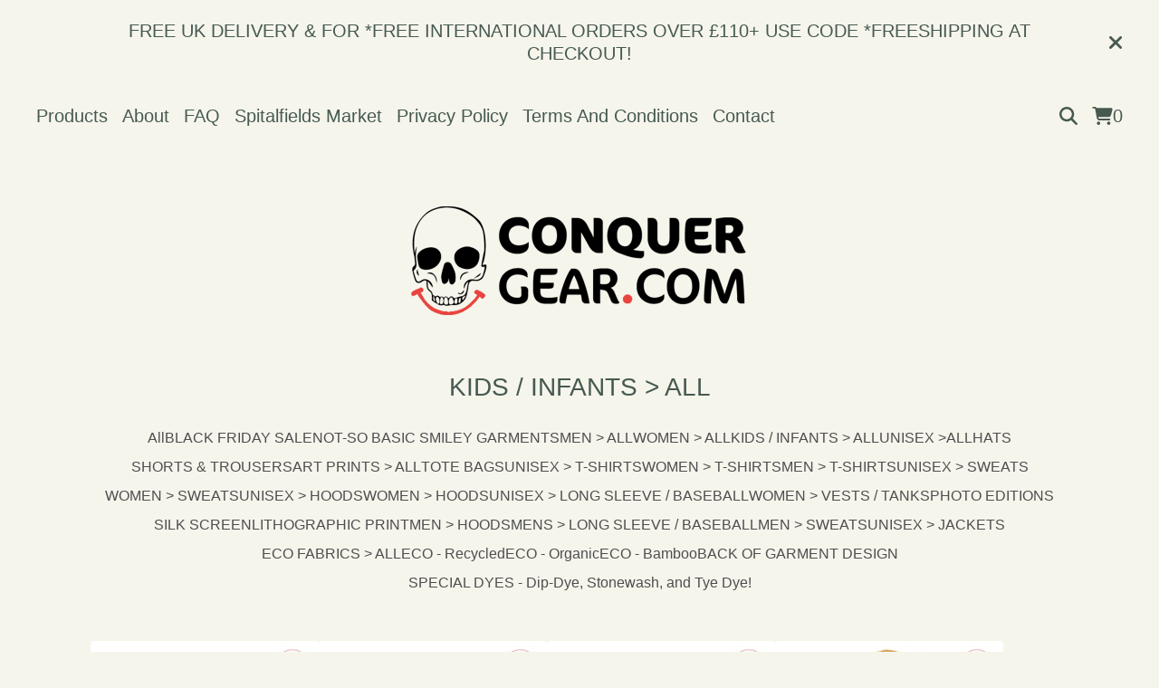

--- FILE ---
content_type: text/css; charset=utf-8
request_url: https://conquer.bigcartel.com/theme_stylesheets/239674641/1764078591/theme.css
body_size: 18008
content:
.video-embed-container {
  display: flex;
  justify-content: center;
  align-items: center;
  width: 100%;
  margin: 0 auto;
  margin-bottom: var(--video-margin-large, 32px);
  padding: var(--video-container-padding, 0);
}
.video-embed-container .mejs__container {
  border-radius: var(--video-border-radius, 0);
  box-shadow: var(--video-shadow, 0 4px 12px rgba(0, 0, 0, 0.15));
  overflow: hidden;
  margin: 0 auto;
  width: 100%;
  background: #000;
  aspect-ratio: 16/9;
  height: auto !important;
  position: relative;
}
.video-embed-container .mejs__container:focus {
  outline: 0;
}
.video-embed-container .mejs__mediaelement {
  width: 100% !important;
  height: 100% !important;
  position: absolute !important;
  top: 0 !important;
  left: 0 !important;
}
.video-embed-container .mejs__mediaelement video,
.video-embed-container .mejs__mediaelement iframe {
  width: 100% !important;
  height: 100% !important;
  position: absolute !important;
  top: 0 !important;
  left: 0 !important;
  object-fit: contain;
}
.video-embed-container .mejs__controls {
  position: absolute !important;
  bottom: 0 !important;
  left: 0 !important;
  right: 0 !important;
  z-index: 10 !important;
}
.video-embed-container[data-video-type="vimeo"] .mejs__overlay-play {
  display: none !important;
}
.video-embed-container[data-video-type="twitch"]:not(.mejs__playing) .mejs__controls {
  display: none !important;
}
.video-embed-container[data-video-type="twitch"] .mejs__overlay-play {
  display: none !important;
}
.video-embed-container[data-video-type="twitch"] .mejs__overlay-button {
  display: none !important;
}
.video-embed-container[data-video-type="twitch"] .mejs__poster {
  display: none !important;
}
.video-embed-container.size-small .mejs__container {
  max-width: var(--video-size-small, 400px);
  width: 100%;
}
.video-embed-container.size-small .video-placeholder {
  max-width: var(--video-size-small, 400px);
  min-height: calc(var(--video-size-small, 400px) * 9 / 16);
}
.video-embed-container.size-medium .mejs__container {
  max-width: var(--video-size-medium, 640px);
  width: 100%;
}
.video-embed-container.size-medium .video-placeholder {
  max-width: var(--video-size-medium, 640px);
  min-height: calc(var(--video-size-medium, 640px) * 9 / 16);
}
.video-embed-container.size-large .mejs__container {
  max-width: var(--video-size-large, 960px);
  width: 100%;
}
.video-embed-container.size-large .video-placeholder {
  max-width: var(--video-size-large, 960px);
  min-height: calc(var(--video-size-large, 960px) * 9 / 16);
}
.video-embed-container.size-full-width .mejs__container {
  max-width: none;
  width: 100%;
}
.video-embed-container.size-full-width .video-placeholder {
  width: 100%;
  min-height: var(--video-placeholder-min-height, 200px);
}
.video-embed-container.border-rounded .mejs__container {
  border-radius: var(--video-rounded-radius, 16px);
}
@media (max-width: var(--video-mobile-breakpoint, 768px)) {
  .video-embed-container.size-small .mejs__container, .video-embed-container.size-medium .mejs__container, .video-embed-container.size-large .mejs__container {
    max-width: 100%;
    margin: 0 var(--video-mobile-padding, 16px);
  }
}

.video-placeholder {
  display: flex;
  justify-content: center;
  align-items: center;
  background: var(--video-placeholder-bg, #f8f9fa);
  color: var(--video-placeholder-color, #6c757d);
  border: 2px dashed var(--video-placeholder-border, #dee2e6);
  border-radius: var(--video-border-radius, 0);
  min-height: var(--video-placeholder-min-height, 200px);
  text-align: center;
  aspect-ratio: 16/9;
  margin: 0 auto;
}

.twitch-placeholder {
  display: flex;
  justify-content: center;
  align-items: center;
  background: #000;
  border: 0;
  border-radius: var(--video-border-radius, 0);
  color: rgba(255, 255, 255, 0.8);
  aspect-ratio: 16/9;
  margin: 0 auto;
  width: 100%;
  max-width: 500px;
}
.twitch-placeholder .twitch-placeholder-content {
  text-align: center;
  padding: 2rem;
  width: 100%;
}
.twitch-placeholder .twitch-placeholder-icon {
  margin-bottom: 1rem;
  color: #9146ff;
}
.twitch-placeholder .twitch-placeholder-icon svg {
  display: block;
  margin: 0 auto;
}
.twitch-placeholder .twitch-placeholder-text h3 {
  margin: 0 0 0.5rem 0;
  font-size: 1.125rem;
  font-weight: 600;
  color: #ffffff;
}
.twitch-placeholder .twitch-placeholder-text p {
  margin: 0 0 1rem 0;
  font-size: 1rem;
  line-height: 1.5;
  color: rgba(255, 255, 255, 0.8);
}
.twitch-placeholder .twitch-placeholder-text small {
  font-size: 0.9rem;
  color: rgba(255, 255, 255, 0.6);
  font-weight: 500;
}

.video-embed-container.size-small .twitch-placeholder {
  max-width: var(--video-size-small, 400px) !important;
  min-height: auto !important;
  aspect-ratio: 16/9 !important;
  height: auto !important;
}
.video-embed-container.size-small .twitch-placeholder .twitch-placeholder-content {
  max-width: 320px !important;
}
.video-embed-container.size-medium .twitch-placeholder {
  max-width: var(--video-size-medium, 640px) !important;
  min-height: auto !important;
  aspect-ratio: 16/9 !important;
  height: auto !important;
}
.video-embed-container.size-medium .twitch-placeholder .twitch-placeholder-content {
  max-width: 320px !important;
}
.video-embed-container.size-large .twitch-placeholder {
  max-width: var(--video-size-large, 960px) !important;
  min-height: auto !important;
  aspect-ratio: 16/9 !important;
  height: auto !important;
}
.video-embed-container.size-large .twitch-placeholder .twitch-placeholder-content {
  max-width: none !important;
}
.video-embed-container.size-full-width {
  padding: 0 !important;
}
.video-embed-container.size-full-width .mejs__container {
  max-width: none;
  width: 100%;
}
.video-embed-container.size-full-width .video-placeholder {
  width: 100%;
  max-width: none;
}
.video-embed-container.size-full-width .twitch-placeholder {
  width: 100% !important;
  max-width: none !important;
  min-height: auto !important;
  aspect-ratio: 16/9 !important;
  height: auto !important;
}

.video-embed-container.size-full-width .twitch-placeholder .twitch-placeholder-content {
  max-width: none !important;
  width: 100% !important;
}
.video-embed-container.size-full-width .twitch-placeholder .twitch-placeholder-content.border-rounded .twitch-placeholder {
  border-radius: var(--video-rounded-radius, 16px) !important;
}
.mejs__offscreen{border:0;clip:rect(1px,1px,1px,1px);-webkit-clip-path:inset(50%);clip-path:inset(50%);height:1px;margin:-1px;overflow:hidden;padding:0;position:absolute;width:1px;word-wrap:normal}.mejs__container{background:#000;font-family:Helvetica,Arial,serif;position:relative;text-align:left;text-indent:0;vertical-align:top}.mejs__container,.mejs__container *{box-sizing:border-box}.mejs__container video::-webkit-media-controls,.mejs__container video::-webkit-media-controls-panel,.mejs__container video::-webkit-media-controls-panel-container,.mejs__container video::-webkit-media-controls-start-playback-button{-webkit-appearance:none;display:none!important}.mejs__fill-container,.mejs__fill-container .mejs__container{height:100%;width:100%}.mejs__fill-container{background:transparent;margin:0 auto;overflow:hidden;position:relative}.mejs__container:focus{outline-offset:.125rem;outline-style:solid;outline-width:.125rem}.mejs__iframe-overlay{height:100%;position:absolute;width:100%}.mejs__embed,.mejs__embed body{background:#000;height:100%;margin:0;overflow:hidden;padding:0;width:100%}.mejs__fullscreen{overflow:hidden!important}.mejs__container-fullscreen{bottom:0;left:0;overflow:hidden;position:fixed;right:0;top:0;z-index:1000}.mejs__background,.mejs__mediaelement{left:0;position:absolute;top:0}.mejs__mediaelement{height:100%;width:100%;z-index:0}.mejs__poster{background-position:50% 50%;background-repeat:no-repeat;background-size:cover;left:0;position:absolute;top:0;z-index:1}:root .mejs__poster-img{display:none}.mejs__poster-img{border:0;padding:0}.mejs__overlay{-webkit-box-align:center;-webkit-align-items:center;-ms-flex-align:center;align-items:center;display:-webkit-box;display:-webkit-flex;display:-ms-flexbox;display:flex;-webkit-box-pack:center;-webkit-justify-content:center;-ms-flex-pack:center;justify-content:center;left:0;position:absolute;top:0}.mejs__layer{z-index:1}.mejs__overlay-play{cursor:pointer}.mejs__overlay-button{background:transparent;border:0}.mejs__overlay:hover .mejs__overlay-button svg{opacity:1}.mejs__overlay-button svg{opacity:.75}.mejs__overlay-button:focus svg{opacity:1}.mejs__overlay-button,.mejs__overlay-button svg,.mejs__overlay-loading,.mejs__overlay-loading svg{height:5rem;width:5rem}.mejs__overlay-loading-bg-img{-webkit-animation:a 1s linear infinite;animation:a 1s linear infinite;display:block;height:5rem;width:5rem;z-index:1}@-webkit-keyframes a{to{-webkit-transform:rotate(1turn);transform:rotate(1turn)}}@keyframes a{to{-webkit-transform:rotate(1turn);transform:rotate(1turn)}}.mejs__controls{bottom:0;display:-webkit-box;display:-webkit-flex;display:-ms-flexbox;display:flex;height:2.5rem;left:0;list-style-type:none;margin:0;padding:0 .625rem;position:absolute;width:100%;z-index:3}.mejs__controls:not([style*="display: none"]){background:rgba(255,0,0,.7);background:-webkit-linear-gradient(transparent,rgba(0,0,0,.35));background:linear-gradient(transparent,rgba(0,0,0,.35))}.mejs__button,.mejs__time,.mejs__time-rail{font-size:.625rem;height:2.5rem;line-height:.625rem;margin:0;width:2rem}.mejs__button>button{background-color:transparent;border:0;color:#fff;cursor:pointer;display:block;font-size:0;height:1.125rem;line-height:0;margin:.625rem .375rem;overflow:hidden;padding:0;position:absolute;text-decoration:none;width:1.125rem}.mejs__button svg{fill:currentColor;height:1.125rem;width:1.125rem}.mejs__button>button:focus{outline:.125rem dotted #fff}.mejs__container-keyboard-inactive [role=slider],.mejs__container-keyboard-inactive [role=slider]:focus,.mejs__container-keyboard-inactive a,.mejs__container-keyboard-inactive a:focus,.mejs__container-keyboard-inactive button,.mejs__container-keyboard-inactive button:focus{outline:0}.mejs__playpause-button svg{display:none}.mejs__pause svg.mejs__icon-pause,.mejs__play svg.mejs__icon-play,.mejs__replay svg.mejs__icon-replay{display:block}.mejs__fullscreen-button svg.mejs__icon-unfullscreen{display:none}.mejs__fullscreen svg.mejs__icon-fullscreen{display:block}.mejs__fullscreen svg.mejs__icon-unfullscreen{display:none}.mejs__unfullscreen svg.mejs__icon-unfullscreen{display:block}.mejs__unfullscreen svg.mejs__icon-fullscreen{display:none}.mejs__time{box-sizing:content-box;color:#fff;font-size:.6875rem;font-weight:700;height:1.5rem;overflow:hidden;padding:1rem .375rem 0;text-align:center;width:auto}.mejs__time-rail{direction:ltr;-webkit-box-flex:1;-webkit-flex-grow:1;-ms-flex-positive:1;flex-grow:1;height:2.5rem;margin:0 .625rem;padding-top:.625rem;position:relative}.mejs__time-buffering,.mejs__time-current,.mejs__time-float,.mejs__time-float-corner,.mejs__time-float-current,.mejs__time-hovered,.mejs__time-loaded,.mejs__time-marker,.mejs__time-total{border-radius:.125rem;cursor:pointer;display:block;height:.625rem;position:absolute}.mejs__time-total{background:hsla(0,0%,100%,.3);margin:.3125rem 0 0;width:100%}.mejs__time-buffering{-webkit-animation:b 2s linear infinite;animation:b 2s linear infinite;background:-webkit-linear-gradient(135deg,hsla(0,0%,100%,.4) 25%,transparent 0,transparent 50%,hsla(0,0%,100%,.4) 0,hsla(0,0%,100%,.4) 75%,transparent 0,transparent);background:linear-gradient(-45deg,hsla(0,0%,100%,.4) 25%,transparent 0,transparent 50%,hsla(0,0%,100%,.4) 0,hsla(0,0%,100%,.4) 75%,transparent 0,transparent);background-size:.9375rem .9375rem;width:100%}@-webkit-keyframes b{0%{background-position:0 0}to{background-position:1.875rem 0}}@keyframes b{0%{background-position:0 0}to{background-position:1.875rem 0}}.mejs__time-loaded{background:hsla(0,0%,100%,.3)}.mejs__time-current,.mejs__time-handle-content{background:hsla(0,0%,100%,.9)}.mejs__time-hovered{background:hsla(0,0%,100%,.5);z-index:10}.mejs__time-hovered.negative{background:rgba(0,0,0,.2)}.mejs__time-buffering,.mejs__time-current,.mejs__time-hovered,.mejs__time-loaded{left:0;-webkit-transform:scaleX(0);-ms-transform:scaleX(0);transform:scaleX(0);-webkit-transform-origin:0 0;-ms-transform-origin:0 0;transform-origin:0 0;-webkit-transition:all .15s ease-in;transition:all .15s ease-in;width:100%}.mejs__time-buffering{-webkit-transform:scaleX(1);-ms-transform:scaleX(1);transform:scaleX(1)}.mejs__time-hovered{-webkit-transition:height .1s cubic-bezier(.44,0,1,1);transition:height .1s cubic-bezier(.44,0,1,1)}.mejs__time-hovered.no-hover{-webkit-transform:scaleX(0)!important;-ms-transform:scaleX(0)!important;transform:scaleX(0)!important}.mejs__time-handle,.mejs__time-handle-content{border:.25rem solid transparent;cursor:pointer;left:0;position:absolute;-webkit-transform:translateX(0);-ms-transform:translateX(0);transform:translateX(0);z-index:11}.mejs__time-handle-content{border:.25rem solid hsla(0,0%,100%,.9);border-radius:50%;height:.625rem;left:-.4375rem;top:-.25rem;-webkit-transform:scale(0);-ms-transform:scale(0);transform:scale(0);width:.625rem}.mejs__time-rail .mejs__time-handle-content:active,.mejs__time-rail .mejs__time-handle-content:focus,.mejs__time-rail:hover .mejs__time-handle-content{-webkit-transform:scale(1);-ms-transform:scale(1);transform:scale(1)}.mejs__time-float{background:#eee;border:1px solid #333;bottom:100%;color:#111;display:none;height:1.0625rem;margin-bottom:.5625rem;position:absolute;text-align:center;-webkit-transform:translateX(-50%);-ms-transform:translateX(-50%);transform:translateX(-50%);width:2.25rem}.mejs__time-float-current{display:block;left:0;margin:.125rem;text-align:center;width:1.875rem}.mejs__time-float-corner{border:.3125rem solid #eee;border-color:#eee transparent transparent;border-radius:0;display:block;height:0;left:50%;line-height:0;position:absolute;top:100%;-webkit-transform:translateX(-50%);-ms-transform:translateX(-50%);transform:translateX(-50%);width:0}.mejs__long-video .mejs__time-float{margin-left:-1.4375rem;width:4rem}.mejs__long-video .mejs__time-float-current{width:3.75rem}.mejs__broadcast{color:#fff;height:.625rem;position:absolute;top:.9375rem;width:100%}.mejs__volume-button{position:relative}.mejs__volume-button>.mejs__volume-slider{-webkit-backface-visibility:hidden;background:rgba(50,50,50,.7);border-radius:0;bottom:100%;display:none;height:7.1875rem;left:50%;margin:0;position:absolute;-webkit-transform:translateX(-50%);-ms-transform:translateX(-50%);transform:translateX(-50%);width:1.5625rem;z-index:1}.mejs__volume-button:hover{border-radius:0 0 .25rem .25rem}.mejs__volume-total{background:hsla(0,0%,100%,.5);border:.06rem solid #fff;height:6.25rem;left:50%;margin:0;position:absolute;top:.5rem;-webkit-transform:translateX(-50%);-ms-transform:translateX(-50%);transform:translateX(-50%);width:.125rem}.mejs__volume-current{left:0;margin:0;width:100%}.mejs__volume-current,.mejs__volume-handle{background:hsla(0,0%,100%,.9);position:absolute}.mejs__volume-handle{border:1px solid #fff;border-radius:1px;cursor:ns-resize;height:.375rem;left:50%;-webkit-transform:translateX(-50%);-ms-transform:translateX(-50%);transform:translateX(-50%);width:1rem}.mejs__horizontal-volume-slider{display:block;height:2.25rem;position:relative;vertical-align:middle;width:3.5rem}.mejs__horizontal-volume-total{background:rgba(50,50,50,.8);border:.06rem solid #fff;border-radius:.125rem;font-size:1px;height:.5rem;left:0;margin:0;padding:0;position:absolute;top:1rem;width:3.125rem}.mejs__horizontal-volume-current{background:hsla(0,0%,100%,.8);border-radius:.125rem;border-right:.06rem solid #fff;font-size:1px;height:100%;left:0;margin:0;padding:0;position:absolute;top:0;width:100%}.mejs__horizontal-volume-handle{display:none}.mejs__mute svg,.mejs__unmute svg{stroke:currentColor}.mejs__volume-button svg{display:none}.mejs__mute .mejs__icon-mute,.mejs__unmute .mejs__icon-unmute{display:block}.mejs__captions-button,.mejs__chapters-button{position:relative}.mejs__captions-button svg,.mejs__chapters-button svg{padding-top:.125rem}.mejs__captions-button>.mejs__captions-selector,.mejs__chapters-button>.mejs__chapters-selector{background:rgba(50,50,50,.7);border:1px solid transparent;border-radius:0;bottom:100%;margin-right:-2.6875rem;overflow:hidden;padding:0;position:absolute;right:50%;visibility:visible;width:5.375rem}.mejs__captions-button-toggle{opacity:.7}.mejs__captions-button-toggle-on{opacity:1}.mejs__chapters-button>.mejs__chapters-selector{margin-right:-3.4375rem;width:6.875rem}.mejs__captions-selector-list,.mejs__chapters-selector-list{list-style-type:none!important;margin:0;overflow:hidden;padding:0}.mejs__captions-selector-list-item,.mejs__chapters-selector-list-item{color:#fff;cursor:pointer;display:block;list-style-type:none!important;margin:0 0 .375rem;overflow:hidden;padding:0}.mejs__captions-selector-list-item:hover,.mejs__chapters-selector-list-item:hover{background-color:#c8c8c8!important;background-color:hsla(0,0%,100%,.4)!important}.mejs__captions-selector-input,.mejs__chapters-selector-input{clear:both;float:left;left:-62.5rem;margin:.1875rem .1875rem 0 .3125rem;position:absolute}.mejs__captions-selector-label,.mejs__chapters-selector-label{cursor:pointer;float:left;font-size:.625rem;line-height:.9375rem;padding:.25rem .625rem 0;width:100%}.mejs__captions-selector-list-item:hover .mejs__captions-selector-label,.mejs__chapters-selector-list-item:hover .mejs__chapters-selector-label{text-decoration:underline}.mejs__captions-selected,.mejs__chapters-selected{color:#21f8f8;font-weight:700}.mejs__captions-translations{font-size:.625rem;margin:0 0 .3125rem}.mejs__captions-layer{bottom:0;color:#fff;font-size:1rem;left:0;line-height:1.25rem;position:absolute;text-align:center}.mejs__captions-layer a{color:#fff;text-decoration:underline}.mejs__captions-layer[lang=ar]{font-size:1.25rem;font-weight:400}.mejs__captions-position{bottom:.9375rem;left:0;position:absolute;width:100%}.mejs__captions-position-hover{bottom:2.1875rem}.mejs__captions-text,.mejs__captions-text *{background:hsla(0,0%,8%,.5);box-shadow:.3125rem 0 0 hsla(0,0%,8%,.5),-.3125rem 0 0 hsla(0,0%,8%,.5);padding:0;white-space:pre-wrap}.mejs__container.mejs__hide-cues video::-webkit-media-text-track-container{display:none}.mejs__overlay-error{position:relative}.mejs__overlay-error>img{left:0;max-width:100%;position:absolute;top:0;z-index:-1}.mejs__cannotplay,.mejs__cannotplay a{color:#fff;font-size:.8em}.mejs__cannotplay{position:relative}.mejs__cannotplay a,.mejs__cannotplay p{display:inline-block;padding:0 .9375rem;width:100%}
/*! PhotoSwipe main CSS by Dmytro Semenov | photoswipe.com */


.pswp {
  --pswp-bg: #000;
  --pswp-placeholder-bg: #222;
  

  --pswp-root-z-index: 100000;
  
  --pswp-preloader-color: rgba(79, 79, 79, 0.4);
  --pswp-preloader-color-secondary: rgba(255, 255, 255, 0.9);
  
  /* defined via js:
  --pswp-transition-duration: 333ms; */
  
  --pswp-icon-color: #fff;
  --pswp-icon-color-secondary: #4f4f4f;
  --pswp-icon-stroke-color: #4f4f4f;
  --pswp-icon-stroke-width: 2px;

  --pswp-error-text-color: var(--pswp-icon-color);
}


/*
	Styles for basic PhotoSwipe (pswp) functionality (sliding area, open/close transitions)
*/

.pswp {
	position: fixed;
	top: 0;
	left: 0;
	width: 100%;
	height: 100%;
	z-index: var(--pswp-root-z-index);
	display: none;
	touch-action: none;
	outline: 0;
	opacity: 0.003;
	contain: layout style size;
	-webkit-tap-highlight-color: rgba(0, 0, 0, 0);
}

/* Prevents focus outline on the root element,
  (it may be focused initially) */
.pswp:focus {
  outline: 0;
}

.pswp * {
  box-sizing: border-box;
}

.pswp img {
  max-width: none;
}

.pswp--open {
	display: block;
}

.pswp,
.pswp__bg {
	transform: translateZ(0);
	will-change: opacity;
}

.pswp__bg {
  opacity: 0.005;
	background: var(--pswp-bg);
}

.pswp,
.pswp__scroll-wrap {
	overflow: hidden;
}

.pswp__scroll-wrap,
.pswp__bg,
.pswp__container,
.pswp__item,
.pswp__content,
.pswp__img,
.pswp__zoom-wrap {
	position: absolute;
	top: 0;
	left: 0;
	width: 100%;
	height: 100%;
}

.pswp__img,
.pswp__zoom-wrap {
	width: auto;
	height: auto;
}

.pswp--click-to-zoom.pswp--zoom-allowed .pswp__img {
	cursor: -webkit-zoom-in;
	cursor: -moz-zoom-in;
	cursor: zoom-in;
}

.pswp--click-to-zoom.pswp--zoomed-in .pswp__img {
	cursor: move;
	cursor: -webkit-grab;
	cursor: -moz-grab;
	cursor: grab;
}

.pswp--click-to-zoom.pswp--zoomed-in .pswp__img:active {
  cursor: -webkit-grabbing;
  cursor: -moz-grabbing;
  cursor: grabbing;
}

/* :active to override grabbing cursor */
.pswp--no-mouse-drag.pswp--zoomed-in .pswp__img,
.pswp--no-mouse-drag.pswp--zoomed-in .pswp__img:active,
.pswp__img {
	cursor: -webkit-zoom-out;
	cursor: -moz-zoom-out;
	cursor: zoom-out;
}


/* Prevent selection and tap highlights */
.pswp__container,
.pswp__img,
.pswp__button,
.pswp__counter {
	-webkit-user-select: none;
	-moz-user-select: none;
	-ms-user-select: none;
	user-select: none;
}

.pswp__item {
	/* z-index for fade transition */
	z-index: 1;
	overflow: hidden;
}

.pswp__hidden {
	display: none !important;
}

/* Allow to click through pswp__content element, but not its children */
.pswp__content {
  pointer-events: none;
}
.pswp__content > * {
  pointer-events: auto;
}


/*

  PhotoSwipe UI

*/

/*
	Error message appears when image is not loaded
	(JS option errorMsg controls markup)
*/
.pswp__error-msg-container {
  display: grid;
}
.pswp__error-msg {
	margin: auto;
	font-size: 1em;
	line-height: 1;
	color: var(--pswp-error-text-color);
}

/*
class pswp__hide-on-close is applied to elements that
should hide (for example fade out) when PhotoSwipe is closed
and show (for example fade in) when PhotoSwipe is opened
 */
.pswp .pswp__hide-on-close {
	opacity: 0.005;
	will-change: opacity;
	transition: opacity var(--pswp-transition-duration) cubic-bezier(0.4, 0, 0.22, 1);
	z-index: 10; /* always overlap slide content */
	pointer-events: none; /* hidden elements should not be clickable */
}

/* class pswp--ui-visible is added when opening or closing transition starts */
.pswp--ui-visible .pswp__hide-on-close {
	opacity: 1;
	pointer-events: auto;
}

/* <button> styles, including css reset */
.pswp__button {
	position: relative;
	display: block;
	width: 50px;
	height: 60px;
	padding: 0;
	margin: 0;
	overflow: hidden;
	cursor: pointer;
	background: none;
	border: 0;
	box-shadow: none;
	opacity: 0.85;
	-webkit-appearance: none;
	-webkit-touch-callout: none;
}

.pswp__button:hover,
.pswp__button:active,
.pswp__button:focus {
  transition: none;
  padding: 0;
  background: none;
  border: 0;
  box-shadow: none;
  opacity: 1;
}

.pswp__button:disabled {
  opacity: 0.3;
  cursor: auto;
}

.pswp__icn {
  fill: var(--pswp-icon-color);
  color: var(--pswp-icon-color-secondary);
}

.pswp__icn {
  position: absolute;
  top: 14px;
  left: 9px;
  width: 32px;
  height: 32px;
  overflow: hidden;
  pointer-events: none;
}

.pswp__icn-shadow {
  stroke: var(--pswp-icon-stroke-color);
  stroke-width: var(--pswp-icon-stroke-width);
  fill: none;
}

.pswp__icn:focus {
	outline: 0;
}

/*
	div element that matches size of large image,
	large image loads on top of it,
	used when msrc is not provided
*/
div.pswp__img--placeholder,
.pswp__img--with-bg {
	background: var(--pswp-placeholder-bg);
}

.pswp__top-bar {
	position: absolute;
	left: 0;
	top: 0;
	width: 100%;
	height: 60px;
	display: flex;
  flex-direction: row;
  justify-content: flex-end;
	z-index: 10;

	/* allow events to pass through top bar itself */
	pointer-events: none !important;
}
.pswp__top-bar > * {
  pointer-events: auto;
  /* this makes transition significantly more smooth,
     even though inner elements are not animated */
  will-change: opacity;
}


/*

  Close button

*/
.pswp__button--close {
  margin-right: 6px;
}


/*

  Arrow buttons

*/
.pswp__button--arrow {
  position: absolute;
  top: 0;
  width: 75px;
  height: 100px;
  top: 50%;
  margin-top: -50px;
}

.pswp__button--arrow:disabled {
  display: none;
  cursor: default;
}

.pswp__button--arrow .pswp__icn {
  top: 50%;
  margin-top: -30px;
  width: 60px;
  height: 60px;
  background: none;
  border-radius: 0;
}

.pswp--one-slide .pswp__button--arrow {
  display: none;
}

/* hide arrows on touch screens */
.pswp--touch .pswp__button--arrow {
  visibility: hidden;
}

/* show arrows only after mouse was used */
.pswp--has_mouse .pswp__button--arrow {
  visibility: visible;
}

.pswp__button--arrow--prev {
  right: auto;
  left: 0px;
}

.pswp__button--arrow--next {
  right: 0px;
}
.pswp__button--arrow--next .pswp__icn {
  left: auto;
  right: 14px;
  /* flip horizontally */
  transform: scale(-1, 1);
}

/*

  Zoom button

*/
.pswp__button--zoom {
  display: none;
}

.pswp--zoom-allowed .pswp__button--zoom {
  display: block;
}

/* "+" => "-" */
.pswp--zoomed-in .pswp__zoom-icn-bar-v {
  display: none;
}


/*

  Loading indicator

*/
.pswp__preloader {
  position: relative;
  overflow: hidden;
  width: 50px;
  height: 60px;
  margin-right: auto;
}

.pswp__preloader .pswp__icn {
  opacity: 0;
  transition: opacity 0.2s linear;
  animation: pswp-clockwise 600ms linear infinite;
}

.pswp__preloader--active .pswp__icn {
  opacity: 0.85;
}

@keyframes pswp-clockwise {
  0% { transform: rotate(0deg); }
  100% { transform: rotate(360deg); }
}


/*

  "1 of 10" counter

*/
.pswp__counter {
  height: 30px;
  margin-top: 15px;
  margin-inline-start: 20px;
  font-size: 14px;
  line-height: 30px;
  color: var(--pswp-icon-color);
  text-shadow: 1px 1px 3px var(--pswp-icon-color-secondary);
  opacity: 0.85;
}

.pswp--one-slide .pswp__counter {
  display: none;
}
.splide__container{box-sizing:border-box;position:relative}.splide__list{backface-visibility:hidden;display:-ms-flexbox;display:flex;height:100%;margin:0!important;padding:0!important}.splide.is-initialized:not(.is-active) .splide__list{display:block}.splide__pagination{-ms-flex-align:center;align-items:center;display:-ms-flexbox;display:flex;-ms-flex-wrap:wrap;flex-wrap:wrap;-ms-flex-pack:center;justify-content:center;margin:0;pointer-events:none}.splide__pagination li{display:inline-block;line-height:1;list-style-type:none;margin:0;pointer-events:auto}.splide:not(.is-overflow) .splide__pagination{display:none}.splide__progress__bar{width:0}.splide{position:relative;visibility:hidden}.splide.is-initialized,.splide.is-rendered{visibility:visible}.splide__slide{backface-visibility:hidden;box-sizing:border-box;-ms-flex-negative:0;flex-shrink:0;list-style-type:none!important;margin:0;position:relative}.splide__slide img{vertical-align:bottom}.splide__spinner{animation:splide-loading 1s linear infinite;border:2px solid #999;border-left-color:transparent;border-radius:50%;bottom:0;contain:strict;display:inline-block;height:20px;left:0;margin:auto;position:absolute;right:0;top:0;width:20px}.splide__sr{clip:rect(0 0 0 0);border:0;height:1px;margin:-1px;overflow:hidden;padding:0;position:absolute;width:1px}.splide__toggle.is-active .splide__toggle__play,.splide__toggle__pause{display:none}.splide__toggle.is-active .splide__toggle__pause{display:inline}.splide__track{overflow:hidden;position:relative;z-index:0}@keyframes splide-loading{0%{transform:rotate(0)}to{transform:rotate(1turn)}}.splide__track--draggable{-webkit-touch-callout:none;-webkit-user-select:none;-ms-user-select:none;user-select:none}.splide__track--fade>.splide__list>.splide__slide{margin:0!important;opacity:0;z-index:0}.splide__track--fade>.splide__list>.splide__slide.is-active{opacity:1;z-index:1}.splide--rtl{direction:rtl}.splide__track--ttb>.splide__list{display:block}.splide__arrow{-ms-flex-align:center;align-items:center;background:#ccc;border:0;border-radius:50%;cursor:pointer;display:-ms-flexbox;display:flex;height:2em;-ms-flex-pack:center;justify-content:center;opacity:.7;padding:0;position:absolute;top:50%;transform:translateY(-50%);width:2em;z-index:1}.splide__arrow svg{fill:#000;height:1.2em;width:1.2em}.splide__arrow:hover:not(:disabled){opacity:.9}.splide__arrow:disabled{opacity:.3}.splide__arrow:focus-visible{outline:3px solid #0bf;outline-offset:3px}.splide__arrow--prev{left:1em}.splide__arrow--prev svg{transform:scaleX(-1)}.splide__arrow--next{right:1em}.splide.is-focus-in .splide__arrow:focus{outline:3px solid #0bf;outline-offset:3px}.splide__pagination{bottom:.5em;left:0;padding:0 1em;position:absolute;right:0;z-index:1}.splide__pagination__page{background:#ccc;border:0;border-radius:50%;display:inline-block;height:8px;margin:3px;opacity:.7;padding:0;position:relative;transition:transform .2s linear;width:8px}.splide__pagination__page.is-active{background:#fff;transform:scale(1.4);z-index:1}.splide__pagination__page:hover{cursor:pointer;opacity:.9}.splide__pagination__page:focus-visible{outline:3px solid #0bf;outline-offset:3px}.splide.is-focus-in .splide__pagination__page:focus{outline:3px solid #0bf;outline-offset:3px}.splide__progress__bar{background:#ccc;height:3px}.splide__slide{-webkit-tap-highlight-color:rgba(0,0,0,0)}.splide__slide:focus{outline:0}@supports(outline-offset:-3px){.splide__slide:focus-visible{outline:3px solid #0bf;outline-offset:-3px}}@media screen and (-ms-high-contrast:none){.splide__slide:focus-visible{border:3px solid #0bf}}@supports(outline-offset:-3px){.splide.is-focus-in .splide__slide:focus{outline:3px solid #0bf;outline-offset:-3px}}@media screen and (-ms-high-contrast:none){.splide.is-focus-in .splide__slide:focus{border:3px solid #0bf}.splide.is-focus-in .splide__track>.splide__list>.splide__slide:focus{border-color:#0bf}}.splide__toggle{cursor:pointer}.splide__toggle:focus-visible{outline:3px solid #0bf;outline-offset:3px}.splide.is-focus-in .splide__toggle:focus{outline:3px solid #0bf;outline-offset:3px}.splide__track--nav>.splide__list>.splide__slide{border:3px solid transparent;cursor:pointer}.splide__track--nav>.splide__list>.splide__slide.is-active{border:3px solid #000}.splide__arrows--rtl .splide__arrow--prev{left:auto;right:1em}.splide__arrows--rtl .splide__arrow--prev svg{transform:scaleX(1)}.splide__arrows--rtl .splide__arrow--next{left:1em;right:auto}.splide__arrows--rtl .splide__arrow--next svg{transform:scaleX(-1)}.splide__arrows--ttb .splide__arrow{left:50%;transform:translate(-50%)}.splide__arrows--ttb .splide__arrow--prev{top:1em}.splide__arrows--ttb .splide__arrow--prev svg{transform:rotate(-90deg)}.splide__arrows--ttb .splide__arrow--next{bottom:1em;top:auto}.splide__arrows--ttb .splide__arrow--next svg{transform:rotate(90deg)}.splide__pagination--ttb{bottom:0;display:-ms-flexbox;display:flex;-ms-flex-direction:column;flex-direction:column;left:auto;padding:1em 0;right:.5em;top:0}
*, *::before, *::after {
  box-sizing: border-box;
}

* {
  margin: 0;
  padding: 0;
  border: 0;
}

body {
  line-height: 1.5;
  -webkit-font-smoothing: antialiased;
}

img, picture, video, canvas, svg, iframe, embed, audio {
  display: block;
  max-width: 100%;
}

input, button, textarea, select {
  -webkit-appearance: none;
  -moz-appearance: none;
  appearance: none;
  border: 0;
  border-radius: 0;
  background: none;
  color: inherit;
  font: inherit;
}

button {
  cursor: pointer;
}

p, h1, h2, h3, h4, h5, h6 {
  overflow-wrap: break-word;
  word-break: break-word;
}

ol, ul {
  list-style: none;
}

:root {
  --background-color: #F6F5EC;
  --text-color: #465A50;
  --link-text-color: #4E4E4E;
  --link-hover-color: #8F94E8;
  --shop-name-text-color: #4E4E4E;
  --header-text-color: #465A50;
  --button-background-color: #F6F5EC;
  --button-hover-background-color: #F9423A;
  --button-text-color: #465A50;
  --category-overlay-color: rgba(var(--product-hover-overlay-color-rgb), .5);
  --product-hover-overlay-color: rgba(var(--product-hover-overlay-color-rgb), .8);
  --product-hover-text-color: #FFE9F4;
  --border-color: #465A50;
  --welcome-overlay-color: #FFFFFF;
  --welcome-text-color: #F6F5EC;
  --welcome-button-background-color: transparent;
  --welcome-button-text-color: #F6F5EC;
  --welcome-button-border-color: #F6F5EC;
  --welcome-button-hover-background-color: #F6F5EC;
  --welcome-button-hover-text-color: #FFFFFF;
  --error-background-color: #950f1e;
  --error-text-color: #FFFFFF;
  --announcement-background-color: #F6F5EC;
  --announcement-text-color: #465A50;
  --scroll-duration: 15s;
  --product-status-background-color: #FFFA8D;
  --product-status-text-color: #0C143B;
  --product-status-background-color-secondary: #FFE8D6;
  --product-status-text-color-secondary: #4E4E4E;
  --inventory-status-text-color: #E15C2A;
  --primary-font: "Helvetica Neue", Helvetica, Arial, sans-serif;
  --secondary-font: "Helvetica Neue", Helvetica, Arial, sans-serif;
  --font-scale: 1;
  --product-title-scale: 1;
  --product-description-scale: 1;
  --product-grid-scale: 1;
  --shop-name-scale: 1;
  --header-text-scale: 1;
  --footer-text-scale: 1;
  --border-radius: 4px;
  --border-radius-sm: 2px;
  --margin-size: 64px;
  --side-padding: 40px;
  --logo-max-height: 120px;
  --logo-max-height-mobile: 120px;
  --shop-sprinkles-size: 2em;
  --shop-sprinkles-animation: shake;
  --shop-sprinkles-style-duration: 4.6s;
  --shop-sprinkles-style-timing: cubic-bezier(0.33,0.65,0.45,1);
  --shop-sprinkles-fall-duration: 10.8s;
  --shop-sprinkles-spin-animation: none;
  --shop-sprinkles-density: 14;
  --video-rounded-radius: var(--border-radius);
  --video-margin-small: calc(var(--margin-size) / 4);
  --video-margin-large: var(--margin-size);
  --video-size-small: 500px;
  --video-size-medium: 720px;
  --video-size-large: calc(1080px + calc(var(--side-padding) * 2));
  --video-container-padding: 0 var(--side-padding);
}
@media screen and (max-width: 768px) {
  :root {
    --side-padding: 16px;
  }
}

html {
  font-size: calc(16px * var(--font-scale, 1));
}

html, body {
  height: 100%;
  min-height: 100%;
  position: relative;
}

body {
  display: flex;
  flex-direction: column;
  background: var(--background-color);
  color: var(--text-color);
  line-height: 1.5;
  font-family: var(--secondary-font);
}

a {
  color: var(--link-text-color);
  text-decoration: none;
}
a:hover, a:focus {
  color: var(--link-hover-color);
}
a:hover {
  text-decoration: underline;
  text-underline-offset: 3px;
}

a.skip-link {
  transition: top 0.2s ease;
  background: var(--background-color);
  border: 1px solid var(--text-color);
  color: var(--text-color);
  left: 24px;
  padding: 16px 24px;
  position: absolute;
  text-decoration: underline;
  text-underline-offset: 3px;
  top: -150px;
  z-index: 100;
}
a.skip-link:focus {
  top: 20px;
}

header {
  display: flex;
  align-items: center;
  justify-content: center;
  font-size: calc(3rem * var(--shop-name-scale, 1) * var(--header-text-scale, 1));
  font-weight: 600;
  max-width: calc(1080px + calc(var(--side-padding) * 2));
  padding: var(--margin-size) var(--side-padding);
  text-align: center;
  width: 100%;
  margin: 0 auto;
}
header a:hover {
  text-decoration: none;
}
@media screen and (max-width: 900px) {
  header {
    padding: 32px var(--side-padding);
    font-size: calc(2rem * var(--shop-name-scale, 1) * var(--header-text-scale, 1));
    line-height: normal;
  }
}
@media screen and (max-width: 768px) {
  header {
    font-size: calc(1.75rem * var(--shop-name-scale, 1) * var(--header-text-scale, 1));
  }
}

.emoji {
  font-size: var(--shop-sprinkles-size) !important;
  animation-name: var(--shop-sprinkles-animation) !important;
  animation-duration: var(--shop-sprinkles-style-duration) !important;
  animation-timing-function: var(--shop-sprinkles-style-timing) !important;
}

.emoji .inner {
  animation-duration: var(--shop-sprinkles-fall-duration) !important;
}

.emoji .inner span {
  animation-name: var(--shop-sprinkles-spin-animation) !important;
}

.top-nav {
  display: flex;
  padding: 16px 32px;
  gap: 32px;
  font-size: calc(1.25em * var(--header-text-scale, 1));
  font-weight: 500;
  line-height: 1em;
  font-family: var(--secondary-font);
}
.top-nav * {
  text-transform: initial;
}
@media screen and (max-width: 900px) {
  .top-nav {
    font-size: calc(1em * var(--header-text-scale, 1));
  }
}
@media screen and (max-width: 768px) {
  .top-nav {
    padding: 16px;
  }
}
.top-nav__interactive, .top-nav a, .top-nav button.nav-button, .top-nav__dropdown-button, .top-nav__icons-cart {
  border-bottom: 2px solid transparent;
  color: inherit;
  display: flex;
  align-items: center;
  padding: 8px;
}
.top-nav__interactive:hover, .top-nav a:hover, .top-nav button.nav-button:hover, .top-nav__dropdown-button:hover, .top-nav__icons-cart:hover, .top-nav__interactive:focus, .top-nav a:focus, .top-nav button.nav-button:focus, .top-nav__dropdown-button:focus, .top-nav__icons-cart:focus {
  color: var(--link-hover-color);
  text-decoration: none;
}
.top-nav__interactive:hover, .top-nav a:hover, .top-nav button.nav-button:hover, .top-nav__dropdown-button:hover, .top-nav__icons-cart:hover {
  border-bottom: 1px solid var(--link-hover-color);
}
@media screen and (max-width: 768px) {
  .top-nav--links {
    display: none;
  }
}
.top-nav--links ul {
  display: flex;
  flex-wrap: wrap;
  column-gap: 16px;
  row-gap: 8px;
  align-items: center;
  margin: 0;
  padding: 0;
  list-style: none;
}
.top-nav--links ul li {
  margin: 0;
  padding: 0;
}
.top-nav__dropdown {
  position: relative;
  width: auto;
  z-index: 4;
}
.top-nav__dropdown-button {
  display: flex;
  align-items: center;
  justify-content: center;
  gap: 8px;
  outline-offset: 4px;
}
.top-nav__dropdown-button:focus {
  color: var(--link-hover-color);
}
.top-nav__dropdown-arrow {
  fill: currentColor;
  pointer-events: none;
  width: 12px;
}
.top-nav__dropdown-content {
  background: var(--background-color);
  transition: opacity 0.2s linear, visibility 0.2s linear;
  border-radius: var(--border-radius);
  border: 1px solid var(--text-color);
  margin: 0 auto;
  min-width: 250px;
  opacity: 0;
  overflow-y: scroll;
  padding: 15px;
  position: absolute;
  text-align: left;
  visibility: hidden;
  height: auto;
  max-height: 70vh;
  z-index: 3;
  top: calc(100% + 16px);
  scrollbar-width: thin;
  scrollbar-color: rgba(var(--header-text-color-rgb),.5) transparent;
  scrollbar-gutter: stable;
}
.top-nav__dropdown-content ul {
  display: block;
}
.top-nav__dropdown-content ul .divider {
  height: 1px;
  width: 10px;
  background-color: var(--text-color);
  margin: 8px;
  list-style: none;
}
.top-nav__dropdown-content a:hover {
  text-decoration: none;
  border-bottom: none;
}
.top-nav__dropdown-content[aria-hidden="false"] {
  opacity: 1;
  visibility: visible;
}
.top-nav__dropdown-content::-webkit-scrollbar {
  height: 0.375rem;
  width: 0.75rem;
}
.top-nav__dropdown-content::-webkit-scrollbar-track {
  background-color: transparent;
}
.top-nav__dropdown-content::-webkit-scrollbar-thumb {
  border-radius: 0.375rem;
  border: 3px solid transparent;
  background-color: rgba(var(--primary-text-color-rgb),.5);
  background-clip: content-box;
}
.top-nav__icons {
  display: flex;
  gap: 32px;
  margin-left: auto;
  flex-shrink: 0;
}
.top-nav__icons-cart {
  align-items: center;
  gap: 12px;
}
.top-nav__mobile-menu {
  display: none;
}
@media screen and (max-width: 768px) {
  .top-nav__mobile-menu {
    display: flex;
    align-items: center;
    justify-content: center;
  }
  .top-nav__mobile-menu .open-mobile-navigation {
    display: flex;
    align-items: center;
    justify-content: center;
    height: 36px;
    width: 36px;
    padding: 8px;
  }
}

.header-store-link {
  display: flex;
  align-items: center;
  justify-content: center;
  text-align: center;
  font-family: var(--primary-font);
  font-weight: 500;
  overflow-wrap: break-word;
  word-break: break-word;
  color: var(--shop-name-text-color);
}

.store-logo {
  max-height: var(--logo-max-height);
}
@media screen and (max-width: 768px) {
  .store-logo {
    max-height: var(--logo-max-height-mobile);
  }
}

h1, h2, h3, h4, h5, h6 {
  color: var(--header-text-color);
  font-family: var(--primary-font);
  font-weight: 700;
  line-height: normal;
}

#main {
  flex: 1;
  padding-bottom: var(--margin-size);
}
#main .content-wrapper {
  margin: 0 auto;
  max-width: calc(1080px + calc(var(--side-padding) * 2));
  padding: 0 var(--side-padding);
}
#main .content-wrapper--home {
  max-width: 100%;
  padding: 0;
}
#main .content-wrapper--home h1.page-title {
  margin-bottom: 48px;
}
#main .content-wrapper--home .home-content {
  margin: 0 auto;
  padding: 0 var(--side-padding);
  max-width: calc(1080px + calc(var(--side-padding) * 2));
}
#main .content-wrapper .custom-page {
  margin: 0 auto;
  max-width: 768px;
  width: 100%;
}
#main .content-wrapper--products h1.page-title {
  margin-bottom: 0;
}
#main .content-wrapper--contact {
  max-width: calc(600px + calc(var(--side-padding) * 2));
}
#main .content-wrapper--product {
  max-width: calc(1200px + calc(var(--side-padding) * 2));
}
#main .content-wrapper--cart h1.page-title {
  margin-bottom: 48px;
}
#main h1 {
  font-size: 1.75rem;
  font-weight: 500;
}
@media screen and (max-width: 768px) {
  #main h1 {
    font-size: 1.5rem;
  }
}
#main .page-title {
  margin-bottom: 32px;
  text-align: center;
}
#main .page-title--left {
  text-align: left;
}

footer {
  padding: 64px 0;
  font-family: var(--secondary-font);
  width: 100%;
  font-size: calc(1rem * var(--footer-text-scale, 1));
}
footer *:not(.footer-custom-content) {
  text-transform: initial;
}
@media screen and (max-width: 768px) {
  footer {
    padding: 32px 0;
  }
}
footer .wrapper {
  display: flex;
  gap: 32px;
  align-items: flex-start;
  justify-content: center;
  flex-wrap: wrap;
  max-width: 1080px;
  padding: 50px;
  margin: 0 auto;
}
@media screen and (max-width: 768px) {
  footer .wrapper {
    padding: 0 40px 30px 40px;
  }
}
@media screen and (max-width: 640px) {
  footer .wrapper {
    flex-direction: column;
    padding: 30px;
  }
}

.footer-custom-content {
  display: block;
  text-align: center;
  padding: 10px 50px 20px 50px;
  font-size: calc(1rem * var(--footer-text-scale, 1));
}
.footer-custom-content img {
  display: block;
  margin: 20px auto;
}
.footer-custom-content a {
  text-decoration: underline;
  text-underline-offset: 2px;
}

.footer-nav {
  display: flex;
  flex-direction: column;
  flex: 1;
  max-width: 225px;
  padding-top: 10px;
  position: relative;
  width: 100%;
}
@media screen and (max-width: 768px) {
  .footer-nav {
    max-width: 100%;
  }
}
.footer-nav .footer-nav-title {
  font-weight: 700;
  font-size: 1.1em;
  margin-bottom: 16px;
}
.footer-nav .footer-nav-title a {
  color: inherit;
}
.footer-nav .footer-nav-title a:hover {
  text-decoration: underline;
}
.footer-nav ul {
  display: flex;
  flex-direction: column;
  gap: 12px;
}
@media screen and (max-width: 768px) {
  .footer-nav ul {
    display: block;
    column-gap: 32px;
    column-count: 2;
    column-width: 40vw;
  }
}
@media screen and (max-width: 640px) {
  .footer-nav ul {
    column-gap: 20px;
  }
}
.footer-nav ul li {
  display: flex;
  align-items: flex-start;
  justify-content: flex-start;
}
@media screen and (max-width: 768px) {
  .footer-nav ul li {
    padding-bottom: 16px;
  }
}
.footer-nav ul li a {
  color: var(--text-color);
  display: block;
  font-size: 1em;
}
.footer-nav ul li a:hover, .footer-nav ul li a:focus {
  text-decoration: underline;
}
.footer-nav ul.social-links a {
  color: var(--text-color);
  display: flex;
  align-items: center;
  gap: 12px;
}
.footer-nav ul.social-links a svg {
  flex-shrink: 0;
  fill: currentColor;
  height: 20px;
  position: relative;
  width: 20px;
}
.footer-nav ul.social-links a svg.tumblr-icon {
  width: 14px;
}
.footer-nav ul.social-links a svg.reddit-icon, .footer-nav ul.social-links a svg.discord-icon {
  width: 22px;
  height: 22px;
}

.social-icons {
  display: flex;
  gap: 20px;
  list-style: none;
  margin: 0;
  padding: 0;
  flex-wrap: wrap;
  justify-content: center;
}
@media screen and (max-width: 640px) {
  .social-icons {
    gap: 16px;
  }
}
.social-icons a {
  color: var(--text-color);
  display: flex;
  align-items: center;
  justify-content: center;
  flex-shrink: 0;
  width: 36px;
  height: 36px;
}
.social-icons a:hover {
  color: var(--link-hover-color);
}
.social-icons a svg {
  fill: currentColor;
  height: 28px;
  width: 28px;
}
.social-icons a svg.tumblr-icon {
  width: 15px;
}
.social-icons a svg.reddit-icon, .social-icons a svg.discord-icon {
  height: 30px;
  width: 30px;
}

.credit-container {
  margin-left: auto;
  position: relative;
  padding-top: 10px;
  margin: 0;
}
@media screen and (max-width: 900px) {
  .credit-container {
    margin: 0 auto;
    width: 100%;
    text-align: center;
  }
}
@media screen and (max-width: 768px) {
  .credit-container {
    margin-left: 16px;
    width: auto;
    text-align: left;
  }
}
@media screen and (max-width: 900px) {
  .credit-container--primary {
    display: none;
  }
}
.credit-container--secondary {
  display: none;
  padding-top: 20px;
}
@media screen and (max-width: 900px) {
  .credit-container--secondary {
    display: inline;
  }
}
.credit-container .bigcartel-credit {
  line-height: 1em;
  font-size: 0.875rem;
  display: flex;
  flex-direction: column;
  gap: 8px;
  outline-offset: 4px;
  padding: 2px 0;
  color: var(--text-color);
  text-decoration: none;
}
@media screen and (max-width: 900px) {
  .credit-container .bigcartel-credit {
    font-size: 0.9375rem;
    flex-direction: row;
    align-items: center;
    justify-content: center;
    width: 100%;
  }
}
.credit-container .bigcartel-credit__text {
  position: relative;
}
.credit-container .bigcartel-credit__lockup {
  display: block;
  fill: currentColor;
  padding-top: 1px;
  width: 86px;
}
.credit-container .bigcartel-credit:hover {
  text-decoration: none;
}

.custom-page--content p, .product-detail__description p {
  margin: revert;
}
.custom-page--content > :first-child, .product-detail__description > :first-child {
  margin-top: 0;
}
.custom-page--content > :last-child, .product-detail__description > :last-child {
  margin-bottom: 0;
}
.custom-page--content ol, .custom-page--content ul, .product-detail__description ol, .product-detail__description ul {
  padding-left: 1.5em;
  margin: 1em 0;
}
.custom-page--content ol ol, .custom-page--content ol ul, .custom-page--content ul ol, .custom-page--content ul ul, .product-detail__description ol ol, .product-detail__description ol ul, .product-detail__description ul ol, .product-detail__description ul ul {
  margin: 0.5em 0;
}
.custom-page--content ul, .product-detail__description ul {
  list-style: disc;
}
.custom-page--content ol, .product-detail__description ol {
  list-style: decimal;
}
.custom-page--content a, .product-detail__description a {
  text-decoration: underline;
  text-underline-offset: 3px;
}
.custom-page--content img, .product-detail__description img {
  display: inline-block;
  max-width: 100%;
  margin: 0 auto;
  padding-bottom: 16px;
}
.custom-page--content iframe, .product-detail__description iframe {
  display: block;
  margin: 0 auto;
  max-width: 100%;
  margin-bottom: 16px;
}

.select {
  border-radius: var(--border-radius);
  position: relative;
  border: 1px solid var(--text-color);
  color: var(--text-color);
  height: 56px;
  margin-bottom: 16px;
  padding: 0;
  position: relative;
  width: 100%;
}
.select select {
  background: none;
  border: 0;
  height: 100%;
  padding: 0 40px 0 12px;
  position: relative;
  width: 100%;
  z-index: 2;
}
.select select option {
  background-color: #FFF;
  color: #000;
}
.select select:focus {
  box-shadow: none;
}
.select select::-ms-expand {
  display: none;
}
.select svg {
  fill: currentColor;
  height: 8px;
  position: absolute;
  pointer-events: none;
  right: 14px;
  top: 50%;
  transform: translateY(-50%);
  width: 14px;
  z-index: 1;
}

.message-banner {
  border-radius: var(--border-radius);
  background-color: var(--announcement-background-color);
  color: var(--announcement-text-color);
  padding: 16px;
  margin-bottom: 32px;
  text-align: left;
  width: 100%;
}
.message-banner--centered {
  text-align: center;
}
.message-banner--no-bg {
  background: none;
  padding: 0;
}
.message-banner--errors {
  background-color: var(--error-background-color);
  color: var(--error-text-color);
}
.message-banner a, .message-banner a:visited {
  color: var(--announcement-text-color);
  text-decoration: underline;
  text-underline-offset: 3px;
}
.message-banner a:hover, .message-banner a:focus, .message-banner a:visited:hover, .message-banner a:visited:focus {
  color: var(--link-hover-color);
}

button.button, a.button, div.button {
  -webkit-appearance: none;
  -moz-appearance: none;
  appearance: none;
  background: var(--button-background-color);
  color: var(--button-text-color);
  border-radius: var(--border-radius);
  display: flex;
  align-items: center;
  justify-content: center;
  padding: 16px;
  font-weight: 700;
  max-width: 276px;
  text-decoration: none;
  white-space: pre-wrap;
  width: 100%;
}
@media screen and (max-width: 768px) {
  button.button, a.button, div.button {
    max-width: 100%;
  }
}
button.button:hover, button.button:focus, a.button:hover, a.button:focus, div.button:hover, div.button:focus {
  background: var(--button-hover-background-color);
}
button.button--minimal, a.button--minimal, div.button--minimal {
  background: none;
  border: 0;
  color: var(--text-color);
  text-underline-offset: 3px;
  font-weight: normal;
}
button.button--minimal:hover, button.button--minimal:focus, a.button--minimal:hover, a.button--minimal:focus, div.button--minimal:hover, div.button--minimal:focus {
  text-decoration: underline;
  background: none;
  border: 0;
  color: var(--link-hover-color);
}
button.button--centered, a.button--centered, div.button--centered {
  margin: 0 auto;
}
button.button--secondary, a.button--secondary, div.button--secondary {
  background: none;
  border: 2px solid var(--text-color);
  color: var(--text-color);
  text-align: center;
}
button.button--secondary:hover, button.button--secondary:focus, a.button--secondary:hover, a.button--secondary:focus, div.button--secondary:hover, div.button--secondary:focus {
  background: none;
  border: 2px solid var(--link-hover-color);
  color: var(--link-hover-color);
}

.icon-button {
  color: var(--text-color);
  display: flex;
  align-items: center;
  justify-content: center;
}
.icon-button:hover, .icon-button:focus {
  color: var(--link-hover-color);
}
.icon-button svg {
  fill: currentColor;
}

.sr-only {
  border: 0;
  clip: rect(0 0 0 0);
  height: 1px;
  margin: -1px;
  overflow: hidden;
  padding: 0;
  position: absolute;
  width: 1px;
}

.visually-hidden {
  border: 0;
  clip: rect(0 0 0 0);
  height: 1px;
  margin: -1px;
  overflow: hidden;
  padding: 0;
  position: absolute;
  width: 1px;
}

.announcement-message {
  background-color: var(--announcement-background-color);
  color: var(--announcement-text-color);
  display: none;
  font-size: calc(1.25em * var(--header-text-scale, 1));
  padding: 22px 96px;
  line-height: 1.25em;
  position: relative;
  text-align: center;
  width: 100%;
  z-index: 500;
  align-items: center;
  justify-content: center;
}
@media screen and (max-width: 900px) {
  .announcement-message {
    font-size: calc(1em * var(--header-text-scale, 1));
  }
}
.announcement-message a, .announcement-message a:visited {
  color: var(--announcement-text-color);
  text-decoration: underline;
  text-underline-offset: 3px;
}
.announcement-message a:hover, .announcement-message a:focus, .announcement-message a:visited:hover, .announcement-message a:visited:focus {
  color: var(--link-hover-color);
}
@media screen and (max-width: 768px) {
  .announcement-message {
    padding: 14px 64px;
  }
}
.announcement-message.visible {
  display: flex;
}
.announcement-message--scrolling {
  cursor: pointer;
  padding: 0;
  overflow: visible;
  display: flex;
  align-items: center;
  justify-content: center;
}
@media (hover: hover) {
  .announcement-message--scrolling:hover .announcement-message__scroll-content {
    animation-play-state: paused;
  }
}
.announcement-message--scrolling:focus-visible .announcement-message__scroll-content {
  animation-play-state: paused;
}
.announcement-message--scrolling.is-paused .announcement-message__scroll-content {
  animation-play-state: paused;
}
.announcement-message--scrolling .announcement-message__close-button {
  display: none;
}
.announcement-message__scroll-wrapper {
  width: 100%;
  overflow: hidden;
  padding: 22px 0;
  isolation: isolate;
  display: flex;
  align-items: center;
}
@media screen and (max-width: 768px) {
  .announcement-message__scroll-wrapper {
    padding: 14px 0;
  }
}
.announcement-message__scroll-content {
  display: inline-flex;
  white-space: nowrap;
  animation: scroll-announcement var(--scroll-duration, 15s) linear infinite;
  padding-left: 5em;
  contain: layout style;
}
.announcement-message__text {
  display: inline-block;
}
.announcement-message--scrolling .announcement-message__text {
  padding: 0 5em;
  -webkit-text-size-adjust: 100%;
  text-size-adjust: 100%;
}
.announcement-message__close-button {
  transform: translateY(-50%);
  display: flex;
  align-items: center;
  justify-content: center;
  color: var(--announcement-text-color);
  height: 32px;
  padding: 0;
  position: absolute;
  right: 32px;
  top: 50%;
  width: 32px;
  z-index: 2;
}
@media screen and (max-width: 768px) {
  .announcement-message__close-button {
    right: 16px;
  }
}
.announcement-message__close-icon {
  height: 14px;
  width: 14px;
}

@keyframes scroll-announcement {
  0% {
    transform: translate3d(0, 0, 0);
  }
  100% {
    transform: translate3d(var(--scroll-distance, -20%), 0, 0);
  }
}
:root {
  --pagination-background: transparent;
  --pagination-page-background: var(--text-color);
  --pagination-active-page: var(--text-color);
}

.home-hero {
  display: grid;
  position: relative;
  place-items: center;
  align-items: center;
  justify-content: center;
  align-content: center;
  grid-template-columns: 1fr;
  grid-template-rows: 1fr;
  margin-bottom: var(--margin-size);
  overflow: hidden;
}
.home-hero > * {
  grid-area: 1/1;
}
.home-hero--no-image {
  min-height: 600px;
  padding: 48px 0;
}
.home-hero--slideshow {
  padding: 0;
}
.home-hero--full-page {
  height: 600px;
  width: 100%;
}
.home-hero--full-page .home-hero-image {
  height: 100%;
  object-fit: cover;
}
.home-hero--full-page .home-hero-content {
  max-width: 100%;
}
.home-hero--constrained {
  max-width: calc(1080px + calc(var(--side-padding) * 2));
  margin-left: auto;
  margin-right: auto;
  border-radius: var(--border-radius);
}
.home-hero--constrained.home-hero--slideshow .home-slideshow--single {
  min-height: 400px;
}
@media screen and (max-width: 768px) {
  .home-hero--constrained {
    border-radius: 0;
    margin-left: var(--side-padding);
    margin-right: var(--side-padding);
    max-width: none;
  }
}
.home-hero--constrained .home-hero-content, .home-hero--constrained .home-hero-overlay, .home-hero--constrained .home-hero-image {
  border-radius: var(--border-radius);
}
@media screen and (max-width: 768px) {
  .home-hero {
    min-height: auto;
    height: auto;
    margin-top: 16px;
    margin-bottom: 48px;
  }
}

.home-hero-image {
  object-fit: contain;
  width: 100%;
}
@media screen and (max-width: 768px) {
  .home-hero-image {
    object-fit: cover;
    height: 100%;
  }
}

.home-hero-overlay {
  content: "";
  height: 100%;
  position: relative;
  width: 100%;
  z-index: 2;
  pointer-events: none;
  background-color: #FFFFFF;
  opacity: 0.4;
}

.home-hero-content {
  color: var(--welcome-text-color);
  position: relative;
  display: flex;
  align-items: center;
  justify-content: center;
  height: 100%;
  width: 100%;
  flex-direction: column;
  gap: 40px;
  padding: 48px;
  max-width: 1200px;
  margin: 0 auto;
  top: 0;
  z-index: 3;
}
.home-hero-content--slideshow {
  pointer-events: none;
}
.home-hero-content--slideshow > * {
  pointer-events: auto;
}
@media screen and (max-width: 768px) {
  .home-hero-content {
    gap: 20px;
  }
}

.home-hero-text {
  font-size: 2rem;
  font-weight: 700;
  text-align: center;
  max-width: calc(1080px + calc(var(--side-padding) * 2));
}
@media screen and (max-width: 900px) {
  .home-hero-text {
    font-size: 1.6rem;
  }
}
@media screen and (max-width: 768px) {
  .home-hero-text {
    font-size: 1.3rem;
  }
}

.home-hero-button {
  background-color: var(--welcome-button-background-color);
  border: 2px solid var(--welcome-button-border-color);
  border-radius: var(--border-radius-sm);
  color: var(--welcome-button-text-color);
  display: flex;
  width: 274px;
  min-height: 56px;
  align-items: center;
  justify-content: center;
  font-weight: 700;
  text-align: center;
  padding: 16px;
}
@media screen and (max-width: 768px) {
  .home-hero-button {
    padding: 0;
    width: 60%;
    min-width: 200px;
    max-width: 274px;
    font-size: 0.8rem;
  }
}
.home-hero-button:hover, .home-hero-button:focus {
  background-color: var(--welcome-button-hover-background-color);
  color: var(--welcome-button-hover-text-color);
  text-decoration: none;
}

.home-slideshow {
  width: 100%;
  max-width: 100%;
}
.home-slideshow .splide__track,
.home-slideshow .splide__list {
  width: 100%;
  max-width: 100%;
}
.home-slideshow .splide__slide {
  display: flex;
  align-items: center;
  justify-content: center;
  width: 100%;
  max-width: 100%;
}
.home-slideshow.home-slideshow--single {
  height: 100%;
}
.home-slideshow.home-slideshow--single .splide__track,
.home-slideshow.home-slideshow--single .splide__list {
  height: 100%;
}
.home-slideshow.home-slideshow--single .splide__slide {
  height: 100%;
}
.home-slideshow[data-autoplay="true"] .splide__arrow {
  display: none !important;
}
.home-slideshow[data-autoplay="true"] .splide__pagination {
  display: none !important;
}
.home-slideshow[data-autoplay="false"]:hover .splide__arrow:not(:disabled), .home-slideshow[data-autoplay="false"]:focus-within .splide__arrow:not(:disabled) {
  opacity: 1;
}
.home-slideshow .splide__slide {
  width: 100%;
}
.home-slideshow .splide__slide::before {
  content: "";
  position: absolute;
  top: 0;
  left: 0;
  width: 100%;
  height: 100%;
  z-index: 1;
  background-color: #FFFFFF;
  opacity: 0.4;
}
.home-slideshow .slideshow-image {
  border-radius: var(--border-radius);
  width: 100%;
  max-width: 100%;
  max-height: 100%;
  object-fit: contain;
}
.home-hero--full-page .home-slideshow .slideshow-image {
  height: 100%;
  object-fit: cover;
}
.home-hero--constrained .home-slideshow .slideshow-image {
  object-fit: contain;
}
.home-slideshow.home-slideshow--single .slideshow-image {
  height: 100%;
}
.home-slideshow .splide__arrow {
  width: 2.5em;
  height: 2.5em;
  z-index: 10;
  opacity: 0;
  transition: opacity 0.2s;
  background: rgba(255, 255, 255, 0.5);
  border: none;
  border-radius: var(--border-radius);
  backdrop-filter: blur(4px);
  box-shadow: 0 2px 8px rgba(0, 0, 0, 0.15);
  top: calc(50% - 15px);
  transform: translateY(-50%);
}
.home-slideshow .splide__arrow:not(:disabled):hover {
  opacity: 1;
  background: rgba(255, 255, 255, 0.95);
}
.home-slideshow .splide__arrow svg {
  fill: #262626;
  transition: fill 0.2s;
}
.home-slideshow .splide__arrow:hover svg {
  fill: #000;
}
.home-slideshow .splide__pagination {
  z-index: 10;
  background: var(--pagination-background);
  border-radius: 18px;
  display: inline-flex;
  position: relative;
  margin-top: 8px;
  bottom: auto;
  align-items: center;
  justify-content: center;
  transform: translateX(-50%);
  left: 50%;
  padding: 4px 8px;
  gap: 2px;
  right: auto;
}
.home-slideshow .splide__pagination li {
  display: flex;
}
.home-slideshow .splide__pagination .splide__pagination__page {
  opacity: 1;
  background: none;
  border: 1px solid var(--pagination-page-background);
  height: 10px;
  width: 10px;
}
.home-slideshow .splide__pagination .splide__pagination__page.is-active {
  background: var(--pagination-active-page);
  transform: scale(1.1);
}

.home-featured-products {
  margin-bottom: calc(var(--margin-size) * 1.5);
}

a.all-products-button {
  margin-top: 48px;
  min-width: 200px;
  max-width: 276px;
}
@media screen and (max-width: 768px) {
  a.all-products-button {
    max-width: 100%;
  }
}

#main h1.featured-title,
h2.featured-title {
  text-align: center;
  font-weight: 500;
  font-size: 1.75em;
}
@media screen and (max-width: 900px) {
  #main h1.featured-title,
  h2.featured-title {
    font-size: 1.5em;
  }
}
#main h1.featured-title .category-list,
h2.featured-title .category-list {
  margin-bottom: 48px;
}
#main h1.featured-title .category-list--text,
h2.featured-title .category-list--text {
  gap: 20px;
  --columns: 1;
}
#main h1.featured-title .category-list--text .button,
h2.featured-title .category-list--text .button {
  display: block;
  max-width: 300px;
  white-space: nowrap;
  overflow: hidden;
  text-overflow: ellipsis;
  text-align: center;
  margin: 0;
}
@media screen and (max-width: 768px) {
  #main h1.featured-title .category-list--text .button,
  h2.featured-title .category-list--text .button {
    max-width: 80%;
    min-width: 200px;
  }
}

#main .featured-container {
  margin-bottom: 48px;
  max-width: calc(1080px + calc(var(--side-padding) * 2));
  margin: 0 auto;
  font-size: 1.1rem;
}
@media screen and (max-width: 900px) {
  #main .featured-container {
    font-size: 1rem;
  }
}
#main .featured-message {
  text-align: center;
  margin: 20px auto 60px auto;
  padding: 0 1.5rem;
  font-size: 1rem;
}
@media screen and (max-width: 900px) {
  #main .featured-message {
    font-size: 0.9em;
  }
}
#main .featured-message ol, #main .featured-message ul {
  text-align: left;
  margin: 1em auto;
  max-width: 600px;
  padding-left: 2.5em;
}
#main .featured-message ol ol, #main .featured-message ol ul, #main .featured-message ul ol, #main .featured-message ul ul {
  margin: 0.5em 0;
  padding-left: 1.5em;
}
#main .featured-message ul {
  list-style: disc;
}
#main .featured-message ol {
  list-style: decimal;
}
#main .featured-message a {
  text-decoration: underline;
  text-underline-offset: 3px;
}
#main .featured-message img {
  display: inline-block;
  max-width: 100%;
  margin: 0 auto;
  padding-bottom: 16px;
}
#main .featured-message iframe {
  display: block;
  margin: 0 auto;
  max-width: 100%;
  margin-bottom: 16px;
}

@keyframes fade-in {
  from {
    opacity: 0;
  }
  to {
    opacity: 1;
  }
}
.collage-image {
  opacity: 1;
  animation: fade-in 0.4s ease-in-out forwards;
}
.collage-image.loading {
  opacity: 0;
  animation: none;
}

.hero-clickable {
  cursor: pointer;
}

.maintenance-page {
  display: flex;
  align-items: center;
  justify-content: center;
  text-align: center;
  padding: 16px;
}
.maintenance-page .maintenance-content {
  display: flex;
  flex-direction: column;
  gap: 10px;
  border-radius: var(--border-radius);
  max-width: 980px;
  margin: 0 auto;
  padding: 50px;
  border: 1px solid var(--border-color);
  width: 50%;
}
.maintenance-page .maintenance-content h1.store-name {
  font-size: 2rem;
}
.maintenance-page .maintenance-content img {
  max-width: 100%;
  height: auto;
  margin-bottom: 20px;
  border-radius: var(--border-radius);
}
@media screen and (max-width: 900px) {
  .maintenance-page .maintenance-content {
    padding: 40px 20px;
    width: 80%;
  }
}
@media screen and (max-width: 768px) {
  .maintenance-page .maintenance-content {
    padding: 40px 20px;
    width: 100%;
  }
  .maintenance-page .maintenance-content h1.store-name {
    font-size: 1.75rem;
  }
}
.maintenance-page .maintenance-message {
  padding: 10px;
  font-size: 1rem;
  font-weight: 400;
}
@media screen and (max-width: 768px) {
  .maintenance-page .maintenance-message {
    font-size: 0.9rem;
  }
}
.maintenance-page .social-icons {
  margin-top: 20px;
  gap: 5px;
}
.maintenance-page .social-icons a svg {
  width: 20px;
  height: 20px;
}

.products-header {
  display: grid;
  gap: 24px;
  margin-bottom: 48px;
}

.category-navigation ul {
  list-style: none;
  display: flex;
  align-items: center;
  flex-wrap: wrap;
  line-height: 2em;
  justify-content: center;
  column-gap: 24px;
}
.category-navigation ul a {
  outline-offset: 4px;
}

.product-list {
  --gap: calc(var(--spacing-unit) * 3);
  --row-gap: 32px;
  --columns: 4;
  --spacing-unit: 8px;
  display: flex;
  flex-wrap: wrap;
  justify-content: flex-start;
  margin: var(--spacing-unit) 0 0;
  gap: var(--gap);
  row-gap: var(--row-gap);
  margin-top: 36px;
}
.product-list--center {
  justify-content: center;
}
@media screen and (max-width: 768px) {
  .product-list {
    --columns: 2;
    --gap: calc(var(--spacing-unit) * 2);
  }
}
.product-list--alternating {
  row-gap: var(--margin-size);
}
@media screen and (min-width: 769px) {
  .product-list--alternating .fixed-height {
    height: 460px;
  }
  .product-list--alternating .fixed-height > * {
    height: 460px;
  }
  .product-list--alternating .fixed-height .product-list-image-container {
    padding-bottom: 0;
  }
}
.product-list--alternating .original-dimensions .product-list-image-container {
  padding-bottom: 0;
  align-self: start;
}
.product-list--alternating .original-dimensions .product-list-image {
  position: relative;
  height: auto;
  width: 100%;
}
.product-list--alternating .product-list-thumb {
  width: 100%;
}
@media screen and (max-width: 525px) {
  .product-list--alternating .product-list-thumb {
    width: calc((100% / var(--columns)) - var(--gap) + (var(--gap) / var(--columns)));
  }
}
.product-list--alternating .product-list-link {
  display: grid;
  grid-template-columns: 1fr 360px;
  column-gap: 64px;
}
@media screen and (max-width: 900px) {
  .product-list--alternating .product-list-link {
    grid-template-columns: 1fr 1fr;
    column-gap: 32px;
  }
}
@media screen and (max-width: 525px) {
  .product-list--alternating .product-list-link {
    grid-template-columns: 1fr;
  }
}
.product-list--alternating .product-list-thumb-name {
  font-size: calc(1.5rem * var(--product-grid-scale, 1));
}
@media screen and (max-width: 768px) {
  .product-list--alternating .product-list-thumb-name {
    font-size: calc(1.25rem * var(--product-grid-scale, 1));
  }
}
@media screen and (max-width: 640px) {
  .product-list--alternating .product-list-thumb-name {
    font-size: calc(1rem * var(--product-grid-scale, 1));
  }
}
.product-list--alternating .product-list-thumb-info {
  display: flex;
  align-items: flex-start;
  justify-content: center;
  margin: 0;
  flex-direction: column;
  gap: 12px;
  padding: 0;
  text-align: left;
}
@media screen and (max-width: 525px) {
  .product-list--alternating .product-list-thumb-info {
    align-items: center;
    text-align: center;
    padding: 24px 0 0;
  }
}
.product-list--alternating .product-list-shop-now {
  margin-top: 12px;
  max-width: 100%;
  text-decoration: none !important;
}
@media screen and (max-width: 525px) {
  .product-list--alternating .product-list-shop-now {
    display: none;
  }
}
.product-list--alternating .product-list-thumb:nth-child(even) .product-list-link {
  grid-template-columns: 360px 1fr;
}
@media screen and (max-width: 900px) {
  .product-list--alternating .product-list-thumb:nth-child(even) .product-list-link {
    grid-template-columns: 1fr 1fr;
  }
}
@media screen and (max-width: 525px) {
  .product-list--alternating .product-list-thumb:nth-child(even) .product-list-link {
    grid-template-columns: 1fr;
  }
}
.product-list--alternating .product-list-thumb:nth-child(even) .product-list-thumb-info {
  grid-row: 1;
}
@media screen and (max-width: 525px) {
  .product-list--alternating .product-list-thumb:nth-child(even) .product-list-thumb-info {
    align-items: center;
    grid-row: 2;
  }
}

.product-list-thumb {
  position: relative;
  text-decoration: none;
  width: calc((100% / var(--columns)) - var(--gap) + (var(--gap) / var(--columns)));
}

a.product-list-link {
  text-decoration: none;
  outline-offset: 4px;
  position: relative;
}
@media (hover: hover) {
  a.product-list-link--hover {
    color: var(--button-text-color);
    display: block;
  }
  a.product-list-link--hover .product-list-image-container .product-list-thumb-status {
    display: none;
  }
  a.product-list-link--hover .product-list-thumb-info {
    position: absolute;
    border-radius: var(--border-radius);
    top: 0;
    left: 0;
    width: 100%;
    height: 100%;
    opacity: 0;
    visibility: hidden;
    z-index: 2;
    padding: 24px;
    background: var(--product-hover-overlay-color);
    display: flex;
    align-items: center;
    justify-content: center;
    flex-direction: column;
    transition: opacity 0.2s ease, visibility 0.2s ease;
    color: var(--product-hover-text-color);
  }
  a.product-list-link--hover .product-list-thumb-info .product-list-thumb-status {
    display: block;
    position: relative;
    top: auto;
    right: auto;
  }
  a.product-list-link--hover:hover .product-list-thumb-info, a.product-list-link--hover:focus .product-list-thumb-info {
    opacity: 1;
    visibility: visible;
  }
}

.category-link:not(.category-link--under_image) {
  color: var(--button-text-color);
  display: block;
}
.category-link:not(.category-link--under_image) .product-list-image-container .product-list-thumb-status {
  display: none;
}
.category-link:not(.category-link--under_image) .product-list-thumb-info {
  position: absolute;
  border-radius: var(--border-radius);
  top: 0;
  left: 0;
  width: 100%;
  height: 100%;
  z-index: 2;
  padding: 24px;
  background: var(--category-overlay-color);
  display: flex;
  align-items: center;
  justify-content: center;
  flex-direction: column;
}
.category-link:not(.category-link--under_image) .product-list-thumb-info .product-list-thumb-status {
  display: block;
  position: relative;
  top: auto;
  right: auto;
}

.product-list-image-container {
  margin: 0;
  overflow: hidden;
  padding-bottom: 100%;
  position: relative;
  width: 100%;
}
.product-list-image-container-default {
  padding-bottom: 0;
}

.product-list-image {
  border-radius: var(--border-radius);
  transform: translate3d(0, 0, 0);
  position: absolute;
  top: 0;
  left: 0;
  width: 100%;
  height: 100%;
  transition: transform 0.3s ease-in-out;
  z-index: 1;
}
.product-list-image.grid-default {
  position: relative;
}
.product-list-image.grid-cover {
  object-fit: cover;
}
.product-list-image.grid-contain {
  object-fit: contain;
}

.featured-categories {
  margin-bottom: calc(var(--margin-size) * 1.5);
}
.featured-categories .product-list-image-container-default {
  padding-bottom: 100%;
}
.featured-categories .product-list-image.grid-default {
  position: absolute;
  object-fit: contain;
}

.product-list-thumb-status {
  border-radius: var(--border-radius-sm);
  top: 16px;
  right: 16px;
  font-size: calc(0.925rem * var(--product-grid-scale, 1));
  line-height: 1em;
  letter-spacing: 1.12px;
  font-weight: 500;
  position: absolute;
  text-transform: uppercase;
  padding: 6px;
  z-index: 2;
}
.product-list-thumb-status.status-primary {
  background: var(--product-status-background-color);
  color: var(--product-status-text-color);
}
.product-list-thumb-status.status-secondary {
  background: var(--product-status-background-color-secondary);
  color: var(--product-status-text-color-secondary);
}

.product-list-thumb-info {
  line-height: normal;
  padding: 16px 0 0;
  position: relative;
  text-align: center;
  display: grid;
  gap: 8px;
}
.product-list-thumb-info .product-list-thumb-status {
  display: none;
}

.product-list-thumb-name {
  word-break: break-word;
  font-size: calc(1rem * var(--product-grid-scale, 1));
  font-weight: 700;
}
@media screen and (max-width: 768px) {
  .product-list-thumb-name {
    font-size: calc(0.9rem * var(--product-grid-scale, 1));
  }
}
.product-list-thumb-name--truncate {
  line-height: 1.4;
  display: -webkit-box;
  -webkit-box-orient: vertical;
  overflow: hidden;
  text-overflow: ellipsis;
  -webkit-line-clamp: 2;
  padding-bottom: 2px;
  white-space: normal;
}

.product-list-thumb-price {
  font-size: calc(0.8rem * var(--product-grid-scale, 1));
  font-weight: 400;
}

.product-list-thumb-options-description {
  font-size: calc(0.8rem * var(--product-grid-scale, 1));
  font-style: italic;
  margin-top: -6px;
}

.price-suffix {
  white-space: nowrap;
}

.pagination {
  display: flex;
  align-items: center;
  justify-content: center;
  color: var(--text-color);
  position: relative;
  text-align: center;
  width: 100%;
  gap: 24px;
  line-height: 2em;
  margin-top: var(--margin-size);
}
.pagination .page-link {
  display: flex;
  align-items: center;
  gap: 12px;
  padding: 0 8px;
}
.pagination .page-link.disabled {
  display: none;
}
.pagination .page-link svg {
  width: 10px;
  height: 16px;
}
.pagination .previous, .pagination .next {
  display: none;
}

.page-numbers {
  display: flex;
  gap: 24px;
}
.page-numbers .current {
  text-decoration: underline;
}
.page-numbers > a, .page-numbers span {
  padding: 0 8px;
  text-underline-offset: 2px;
}

.pagination-arrow {
  display: block;
  fill: currentColor;
  height: 17px;
  width: 17px;
}
.pagination-arrow.prev-arrow {
  margin-right: auto;
}
.pagination-arrow.next-arrow {
  margin-left: auto;
}

.product-container {
  display: grid;
  grid-template-columns: 1fr 480px;
  column-gap: 60px;
  row-gap: 40px;
}
@media screen and (max-width: 900px) {
  .product-container {
    grid-template-columns: 1fr 325px;
  }
}
@media screen and (max-width: 768px) {
  .product-container {
    grid-template-columns: minmax(0, 1fr);
  }
}

.product-password-form-container {
  margin: 60px auto;
  padding: 0 20px;
}
.product-password-form-container h1 {
  font-size: 1.5rem;
  font-weight: 400;
}

.product-breadcrumb {
  margin-bottom: 24px;
}
.product-breadcrumb a {
  text-decoration: none;
}
.product-breadcrumb a:hover {
  text-decoration: underline;
  text-underline-offset: 3px;
}

.reset-selection-button-container {
  text-align: center;
  width: 100%;
}
.reset-selection-button-container button.reset-selection-button {
  display: none;
}

.product-form button {
  max-width: 100%;
}
.product-form .select {
  margin: 0;
}

.product_option_groups {
  display: flex;
  flex-direction: column;
  gap: 16px;
}

.product-selects {
  margin-bottom: 36px;
}

.product-detail {
  display: flex;
  flex-direction: column;
  row-gap: 36px;
}
.product-detail__header {
  display: flex;
  flex-direction: column;
  row-gap: 8px;
  align-items: flex-start;
}
.product-detail__status {
  border-radius: var(--border-radius-sm);
  text-transform: uppercase;
  font-size: calc(.875rem * min(var(--product-title-scale, 1), 1.3));
  line-height: normal;
  font-weight: 500;
  display: inline-block;
  padding: 6px;
  letter-spacing: 1.1px;
}
.product-detail__status.status-primary {
  background: var(--product-status-background-color);
  color: var(--product-status-text-color);
}
.product-detail__status.status-secondary {
  background: var(--product-status-background-color-secondary);
  color: var(--product-status-text-color-secondary);
}
.product-detail h1 {
  margin-bottom: 0 !important;
}
.product-detail__title {
  font-size: calc(2rem * var(--product-title-scale, 1));
}
.product-detail__pricing {
  font-size: calc(1em * var(--product-title-scale, 1));
}

#main h1.product-detail__title {
  font-size: calc(2rem * var(--product-title-scale, 1));
  font-weight: 700;
}

#instant-checkout-button {
  margin-top: 12px;
}

.product-detail__description {
  font-size: calc(1rem * var(--product-description-scale, 1));
}

.inventory-status-message {
  color: var(--inventory-status-text-color);
  margin: 10px 0 auto;
  text-align: center;
  padding: 8px 0;
  font-weight: 500;
}

.related-products-container {
  margin-top: calc(var(--margin-size) * 2);
}
@media screen and (max-width: 900px) {
  .related-products-container {
    margin-top: calc(var(--margin-size) * 1.5);
  }
}

.related-products-header {
  display: flex;
  align-items: center;
}
@media screen and (max-width: 768px) {
  .related-products-header {
    display: block;
  }
}
.related-products-header .related-products-view-all-link {
  margin-left: auto;
  font-weight: 700;
}
.related-products-header .related-products-view-all-link:hover {
  text-decoration: underline;
  text-underline-offset: 3px;
}

.related-product-list {
  --columns: 4;
}
@media screen and (max-width: 900px) {
  .related-product-list {
    --columns: 3;
  }
}
@media screen and (max-width: 768px) {
  .related-product-list {
    --columns: 2;
  }
}

#payment-processor-messaging {
  margin: 20px 0 0;
  width: 100%;
  display: block;
}
body[data-bc-page-type="cart"] #payment-processor-messaging {
  margin-bottom: 20px;
}
#payment-processor-messaging.display-flex {
  display: flex;
  flex-direction: column;
  justify-content: center;
  align-items: center;
}
#payment-processor-messaging.display-flex.dual-messaging {
  gap: 15px;
}
#payment-processor-messaging.display-grid {
  display: grid;
}
#payment-processor-messaging.hidden {
  position: absolute;
  left: -9999px;
  top: -9999px;
}
#payment-processor-messaging > div {
  margin-bottom: 0;
}
#payment-processor-messaging:not(.display-flex).dual-messaging > div.visible:first-of-type {
  margin-bottom: 15px;
}

#stripe-messaging-container,
#paypal-messaging-container {
  transition: min-height 0.1s ease-out;
}

:root {
  --thumbnail-active-color: var(--link-hover-color);
  --thumb-scroller-color: var(--text-color);
  --thumb-scroller-border-width: 1px;
  --thumb-scroller-border-color: var(--border-color);
  --thumb-scroller-background: var(--background-color);
  --thumb-scroller-background-hover: transparent;
  --current-slide-background: var(--background-color);
  --current-slide-color: var(--text-color);
  --active-slide-border-width: 2px;
  --active-slide-border-width-offset: -2px;
  --arrow-background-color: var(--background-color);
  --arrow-color: var(--text-color);
  --gap-width: 16px;
  --num-images: 5;
}
@media screen and (max-width: 768px) {
  :root {
    --gap-width: 12px;
  }
}

.product-carousel .splide__list {
  align-items: flex-start;
}
.product-carousel .splide__slide {
  transition: height 0.2s ease;
}
.product-carousel .splide__slide img {
  display: block;
  width: 100%;
  height: auto;
}
.product-carousel .splide__slide:not(.is-active) {
  height: 0;
}

.splide__track {
  border-radius: var(--border-radius);
}

.splide__arrows {
  display: none;
}
@media (hover: hover) {
  .splide__arrows {
    display: block;
  }
}

.splide__arrow {
  transition: opacity 0.2s ease;
  opacity: 0;
  border-radius: var(--border-radius);
  width: 2em;
  height: 3em;
  background: var(--arrow-background-color);
  color: var(--arrow-color);
}
.splide__arrow:disabled {
  opacity: 0;
}
.splide__arrow--prev {
  left: 0.75em;
}
.splide__arrow--next {
  right: 0.75em;
}
.splide__arrow svg {
  fill: currentColor;
}

.splide:hover .splide__arrow:not(:disabled), .splide:focus-within .splide__arrow:not(:disabled) {
  opacity: 1;
}

.product-image {
  border-radius: var(--border-radius);
  width: 100%;
}

.product-thumbnails--list {
  display: flex;
  gap: var(--gap-width);
  list-style: none;
  flex: 1;
  padding: 0 calc(var(--gap-width) / 2);
  scroll-padding-left: calc(var(--gap-width) / 2);
  align-items: center;
  justify-content: center;
  position: relative;
  border-radius: var(--border-radius);
}
.product-thumbnails--list.mobile-overflow {
  padding-left: 0;
  padding-right: 0;
}
@media screen and (max-width: 768px) {
  .product-thumbnails--list .product-thumbnails--item {
    --num-images: 4;
  }
  .product-thumbnails--list.mobile-overflow {
    padding-left: 0;
    padding-right: 0;
  }
  .product-thumbnails--list.mobile-overflow .product-thumbnails--item {
    --num-images: 5;
  }
}
.product-thumbnails--list.is-overflow {
  justify-content: flex-start;
  overflow-x: auto;
  scroll-snap-type: x mandatory;
  scroll-behavior: smooth;
  scrollbar-width: none;
}
.product-thumbnails--list.is-overflow::-webkit-scrollbar {
  display: none;
}
.product-thumbnails--list.thumbnails {
  flex-wrap: wrap;
}
.product-thumbnails--item {
  width: calc(calc(100% / var(--num-images)) - calc(var(--gap-width) - calc(var(--gap-width) / var(--num-images))));
  flex-shrink: 0;
  cursor: pointer;
  border-radius: var(--border-radius);
  user-select: none;
  pointer-events: none;
  position: relative;
  scroll-snap-align: start;
}
.product-thumbnails--item:before {
  content: "";
  display: block;
  padding-bottom: 100%;
}
.product-thumbnails--item:not([aria-current="true"]):hover img {
  opacity: 0.8;
}
.product-thumbnails--item[aria-current="true"] .product-thumbnails--change-slide img {
  outline: var(--active-slide-border-width) solid var(--thumbnail-active-color);
  outline-offset: var(--active-slide-border-width-offset);
}
.product-thumbnails--item .product-thumbnails--change-slide {
  position: absolute;
  top: 0;
  left: 0;
  display: block;
  height: 100%;
  width: 100%;
  padding: 0;
  overflow: hidden;
  user-select: none;
  border-radius: var(--border-radius);
  pointer-events: auto;
}
.product-thumbnails--item .product-thumbnails--change-slide img {
  border-radius: var(--border-radius);
  height: 100%;
  width: 100%;
  object-fit: cover;
}

a.gallery-link {
  cursor: zoom-in;
  display: block;
}

.product-thumbnails-buttons-container {
  align-items: center;
  display: flex;
  gap: 4px;
  margin-top: var(--gap-width);
  width: 100%;
}
.product-thumbnails-buttons-container .thumb-scroller {
  display: none;
  align-items: center;
  justify-content: center;
  width: 32px;
  height: 48px;
  color: var(--thumb-scroller-color);
  background: var(--thumb-scroller-background);
  border-radius: var(--border-radius);
  border: var(--thumb-scroller-border-width) solid var(--thumb-scroller-border-color);
}
@media screen and (max-width: 768px) {
  .product-thumbnails-buttons-container .thumb-scroller {
    height: 44px;
  }
}
.product-thumbnails-buttons-container .thumb-scroller[disabled] {
  opacity: 0.2;
  cursor: not-allowed;
}
.product-thumbnails-buttons-container .thumb-scroller:not([disabled]):hover {
  background: var(--thumb-scroller-background-hover);
}
.product-thumbnails-buttons-container .thumb-scroller svg {
  fill: currentColor;
  display: block;
  width: 16px;
}
.product-thumbnails-buttons-container .thumb-scroller--left svg {
  transform: rotate(90deg);
}
.product-thumbnails-buttons-container .thumb-scroller--right svg {
  transform: rotate(-90deg);
}
.product-thumbnails-buttons-container .thumb-scroller.hidden {
  display: none;
}

@media screen and (min-width: 769px) {
  .overlay-image-counter {
    display: none;
  }

  .desktop-stacked .splide .splide__list, .desktop-two-column .splide .splide__list {
    display: flex !important;
    flex-direction: column;
    gap: 16px;
  }
  .desktop-stacked .splide .splide__slide, .desktop-two-column .splide .splide__slide {
    height: auto;
    flex-shrink: 0;
    width: 100%;
  }
  .desktop-stacked .product-thumbnails-buttons-container, .desktop-two-column .product-thumbnails-buttons-container {
    display: none;
  }

  .desktop-two-column .splide .splide__list {
    flex-direction: row;
    flex-wrap: wrap;
  }
  .desktop-two-column .splide .splide__track {
    overflow: visible;
  }
  .desktop-two-column .splide .splide__slide {
    width: calc((100% / 2) - 8px);
  }
  .desktop-two-column .splide .splide__slide:not(:first-child):before {
    content: "";
    display: block;
    padding-bottom: 100%;
  }
  .desktop-two-column .splide .splide__slide:not(:first-child) .zoom-image-container {
    position: absolute;
    top: 0;
    left: 0;
    display: block;
    height: 100%;
    width: 100%;
    padding: 0;
    overflow: hidden;
    user-select: none;
    border-radius: var(--border-radius);
    pointer-events: auto;
  }
  .desktop-two-column .splide .splide__slide:not(:first-child) .zoom-image-container img {
    height: 100%;
    width: 100%;
    object-fit: cover;
  }
  .desktop-two-column .splide .splide__slide:first-child {
    width: 100%;
  }

  .desktop-carousel .thumb-scroller {
    display: flex;
  }
  .desktop-carousel .overlay-image-counter {
    display: flex;
  }

  .desktop-thumbnails .product-thumbnails {
    padding: 0px;
  }
  .desktop-thumbnails .product-thumbnails--list {
    list-style: none;
    display: grid;
    grid-template-columns: repeat(5, 1fr);
    padding: 0;
  }
  .desktop-thumbnails .product-thumbnails--item {
    width: 100%;
  }

  .mobile-buttons-indicator {
    display: none;
  }
}
@media screen and (max-width: 768px) {
  .mobile-show-thumbnails .mobile-buttons-indicator {
    display: none;
  }
  .mobile-show-thumbnails .thumb-scroller {
    display: flex;
  }

  .mobile-hide-thumbnails .overlay-image-counter {
    display: none;
  }
  .mobile-hide-thumbnails .product-thumbnails-buttons-container {
    display: none;
  }
  .mobile-hide-thumbnails .mobile-buttons-indicator {
    display: flex;
    font-size: 0.925rem;
    gap: 24px;
    align-items: center;
    justify-content: center;
    margin-top: 16px;
  }
  .mobile-hide-thumbnails .mobile-buttons-indicator .change-slide {
    display: flex;
    align-items: center;
    justify-content: center;
    padding: 0;
    width: 40px;
    height: 40px;
    background: var(--thumb-scroller-background);
    color: var(--thumb-scroller-color);
  }
  .mobile-hide-thumbnails .mobile-buttons-indicator .change-slide svg {
    display: block;
    width: 16px;
  }
  .mobile-hide-thumbnails .mobile-buttons-indicator .change-slide--left svg {
    transform: rotate(90deg);
  }
  .mobile-hide-thumbnails .mobile-buttons-indicator .change-slide--right svg {
    transform: rotate(-90deg);
  }
}
.overlay-image-counter {
  position: absolute;
  right: 10px;
  bottom: 10px;
  font-size: 0.8rem;
  background: var(--current-slide-background);
  color: var(--current-slide-color);
  padding: 6px 8px;
  border-radius: var(--border-radius);
}

.cart-empty {
  display: flex;
  flex-direction: column;
  gap: 16px;
  max-width: 600px;
  align-items: center;
  margin: 0 auto;
  width: 100%;
}

.cart-columns {
  display: grid;
  align-items: flex-start;
  grid-template-columns: 662px 1fr;
  column-gap: 64px;
}
@media screen and (max-width: 1080px) {
  .cart-columns {
    grid-template-columns: 1fr;
  }
}

.cart-header {
  display: flex;
  align-items: flex-end;
  justify-content: flex-start;
  margin-bottom: 32px;
}
.cart-header h1 {
  margin-bottom: 0;
}

.continue-shopping {
  font-size: 0.925rem;
  margin-left: auto;
}

.cart-items {
  border-bottom: 1px solid var(--border-color);
}

.cart-item {
  display: grid;
  grid-template-columns: auto 1fr 148px auto;
  justify-content: flex-start;
  align-items: flex-start;
  border-top: 1px solid var(--border-color);
  padding: 24px 0;
  gap: 16px;
}
@media (max-width: 1080px) {
  .cart-item {
    grid-template-columns: auto 1fr auto;
    grid-template-rows: repeat(2, auto);
  }
}
@media screen and (max-width: 1080px) {
  .cart-item .cart-item-image-holder {
    grid-area: 1/1/3/2;
  }
}
.cart-item .cart-item-image-link {
  display: block;
  height: 90px;
  overflow: hidden;
  width: 90px;
}
@media screen and (max-width: 1080px) {
  .cart-item .cart-item-image-link {
    height: 64px;
    width: 64px;
  }
}
.cart-item .cart-item-image-link img {
  border-radius: var(--border-radius);
  height: 100%;
  object-fit: cover;
  width: 100%;
}
.cart-item .cart-item-detail {
  padding-right: 24px;
}
@media (max-width: 1080px) {
  .cart-item .cart-item-detail {
    grid-area: 1/2/2/3;
    padding-right: 0;
  }
}
.cart-item .product-name {
  font-weight: 700;
  font-size: 1.25em;
  word-break: break-word;
}
.cart-item .option-name {
  font-size: 1em;
  font-weight: 400;
}
.cart-item input {
  border: none;
  height: 100%;
  padding: 8px;
  text-align: center;
  width: 48px;
}
.cart-item input::-webkit-outer-spin-button, .cart-item input::-webkit-inner-spin-button {
  display: none;
}
.cart-item input:focus {
  outline: 1px solid var(--border-color);
}
.cart-item .cart-qty {
  display: flex;
  align-items: center;
  justify-content: center;
  flex-direction: column;
  width: 148px;
  gap: 8px;
}
@media (max-width: 1080px) {
  .cart-item .cart-qty {
    align-items: center;
    grid-area: 2/2/3/4;
    justify-content: flex-start;
    flex-direction: row;
    width: 100%;
    gap: 24px;
  }
}
.cart-item .qty-holder {
  display: flex;
  align-items: center;
  border: 1px solid var(--text-color);
  border-radius: var(--border-radius);
  gap: 8px;
}
.cart-item .qty-holder.disabled > * {
  opacity: 0.7;
  cursor: not-allowed;
  user-select: none;
  pointer-events: none;
}
.cart-item .qty-button {
  -webkit-appearance: none;
  -moz-appearance: none;
  appearance: none;
  color: var(--text-color);
  display: flex;
  align-items: center;
  justify-content: center;
  border: none;
  background: none;
  cursor: pointer;
  height: 52px;
  width: 38px;
}
.cart-item .qty-button:hover, .cart-item .qty-button:focus {
  color: var(--link-hover-color);
}
.cart-item .qty-button svg {
  width: 14px;
  height: 16px;
}
.cart-item .cart-remove-item--link {
  -webkit-appearance: none;
  -moz-appearance: none;
  appearance: none;
  display: inline-block;
  height: auto;
  padding: 0.5em;
  line-height: 1em;
  font-weight: normal;
  font-size: 0.925em;
  padding: 8px 16px;
  width: auto;
}
@media (max-width: 1080px) {
  .cart-item .cart-remove-item--link {
    padding: 4px 0;
    font-size: 0.925em;
    margin-left: auto;
  }
}
.cart-item .cart-item-price {
  font-size: 1em;
  margin-left: auto;
  min-width: 100px;
  min-height: 42px;
  display: flex;
  flex-direction: column;
  justify-content: flex-end;
  text-align: right;
}
.cart-item .cart-item-price .price-suffix {
  font-size: 0.9rem;
}
@media screen and (max-width: 1080px) {
  .cart-item .cart-item-price {
    font-size: 1.2rem;
    min-height: 0;
    min-width: 0;
    grid-area: 1/3/2/4;
    margin-left: 0;
  }
}

.cart-footer {
  border: 1px solid var(--border-color);
  border-radius: var(--border-radius);
  display: grid;
  place-items: center;
  gap: 2rem;
  padding: 24px;
}
@media screen and (max-width: 1080px) {
  .cart-footer {
    margin-top: 24px;
    padding: 0;
    border: 0;
  }
}

.cart-footer-secondary a {
  max-width: 100%;
  width: 100%;
  font-size: 0.9rem;
}

.cart-subtotal {
  display: flex;
  gap: 16px;
  font-size: 1.25rem;
  align-items: flex-start;
  width: 100%;
}
.cart-subtotal__label {
  font-weight: 700;
}
.cart-subtotal__amount {
  margin-left: auto;
}

.cart-submit {
  display: flex;
  flex-direction: column;
  gap: 8px;
  width: 100%;
}
.cart-submit .button {
  max-width: 100%;
  width: 100%;
}

.message-banner--cart {
  text-align: center;
}

.contact-form {
  display: flex;
  flex-direction: column;
  gap: 24px;
}

.contact-form-block {
  display: flex;
  flex-direction: column;
  gap: 8px;
}

.contact-label {
  font-weight: 700;
}

input, textarea {
  border-radius: var(--border-radius);
  background: var(--background-color);
  border: 1px solid var(--text-color);
  font-weight: normal;
  width: 100%;
  font-size: 1rem;
  padding: 12px;
}

textarea {
  min-height: 148px;
  resize: vertical;
}

.recaptcha-note {
  font-size: 0.925rem;
  text-align: center;
}
.recaptcha-note a {
  text-decoration: underline;
}

.message-banner--contact {
  color: var(--text-color);
  background-color: unset;
  padding: 0;
  text-align: center;
  width: 100%;
}
.message-banner--contact a {
  display: inline;
}
.message-banner--contact ul {
  list-style: none;
  padding: 0;
  margin: 20px 0;
}
.message-banner--contact li {
  text-align: center;
}
.message-banner--contact img {
  display: block;
  margin: 10px auto;
}

#navigation-modal {
  transition: opacity 0.2s, visibility 0s 0.2s;
  height: 100%;
  left: 0;
  opacity: 0;
  position: fixed;
  text-align: center;
  top: 0;
  visibility: hidden;
  width: 100%;
  z-index: 1000;
  overscroll-behavior: contain;
  background: var(--background-color);
}
#navigation-modal[aria-hidden="false"] {
  transition: opacity 0.2s;
  opacity: 1;
  visibility: visible;
}
#navigation-modal .overlay_content {
  height: 100%;
  overflow-y: scroll;
  padding: 0 0 90px;
}
#navigation-modal .navigation-modal-header {
  padding: 16px;
  display: flex;
  align-items: center;
  justify-content: flex-start;
}
#navigation-modal .close-mobile-navigation {
  cursor: pointer;
  color: var(--text-color);
  height: 36px;
  display: flex;
  align-items: center;
  justify-content: center;
  padding: 8px;
  width: 36px;
}
#navigation-modal .close-mobile-navigation:hover {
  color: var(--link-hover-color);
}
#navigation-modal .close-mobile-navigation svg {
  fill: currentColor;
}
#navigation-modal .navigation-modal-content {
  padding: 0 24px;
}
#navigation-modal .navigation-modal-content a {
  color: var(--text-color);
}
#navigation-modal .overlay-page-list {
  text-align: left;
  font-size: calc(1.25rem * var(--header-text-scale, 1));
  font-weight: 500;
  display: flex;
  flex-direction: column;
  gap: 14px;
  margin: 16px 0 32px;
  text-transform: initial;
}
#navigation-modal .overlay-page-list .divider {
  height: 1px;
  width: 10px;
  background-color: var(--text-color);
  margin: 8px 0;
  list-style: none;
}
#navigation-modal .overlay-social-links {
  margin-left: -8px;
  padding-top: 30px;
}
#navigation-modal .overlay-social-links .social-icons {
  justify-content: flex-start;
}

#search-modal {
  opacity: 0;
  visibility: hidden;
  position: fixed;
  z-index: 999;
  width: 100vw;
  height: 100vh;
  top: 0;
  left: 0;
  bottom: 0;
  right: 0;
  background-color: rgba(var(--background-color-rgb),.6);
  transition: opacity 0.2s ease, visibility 0.2s ease;
}

#search-modal[aria-hidden="false"] {
  opacity: 1;
  visibility: visible;
}

.modal-content {
  background-color: var(--background-color);
  border-bottom: 1px solid var(--border-color);
  color: var(--text-color);
  text-align: center;
  display: grid;
  grid-template-rows: 1fr;
  width: 100%;
}
.modal-content--inner {
  overflow: hidden;
}
.modal-content .wrapper {
  display: flex;
  align-items: center;
  justify-content: center;
  flex-direction: column;
  padding: 16px 32px 32px 32px;
  max-width: 800px;
  position: relative;
  margin: 0 auto;
  width: 100%;
}
.modal-content .search-form {
  display: grid;
  font-weight: bold;
  grid-template-columns: 1fr;
  column-gap: 16px;
  row-gap: 8px;
  width: 100%;
}
.modal-content .search-input {
  grid-row: 2/2;
  grid-column: 1/1;
  height: 50px;
}
.modal-content .search-input:focus {
  outline: none;
  box-shadow: none;
}
.modal-content .search-button {
  color: var(--button-text-color);
  background: var(--button-background-color);
  grid-row: 2/2;
  grid-column: 2/2;
  padding: 0;
  height: 50px;
  width: 50px;
  display: flex;
  align-items: center;
  justify-content: center;
}
.modal-content .search-button:hover, .modal-content .search-button:focus {
  background: var(--button-hover-background-color);
}
.modal-content .search-button svg {
  fill: currentColor;
  height: 18px;
  width: 18px;
}
.modal-content .close-modal {
  display: flex;
  align-items: center;
  justify-content: center;
  padding: 0;
  width: 50px;
  height: 50px;
  margin-left: auto;
  transition: color 0.2s ease;
}
.modal-content .close-modal svg {
  height: 16px;
  width: 16px;
}
.modal-content .close-modal:hover, .modal-content .close-modal:focus {
  color: var(--link-hover-color);
}
.modal-content label {
  text-align: left;
  font-weight: 600;
}
/*


 */


